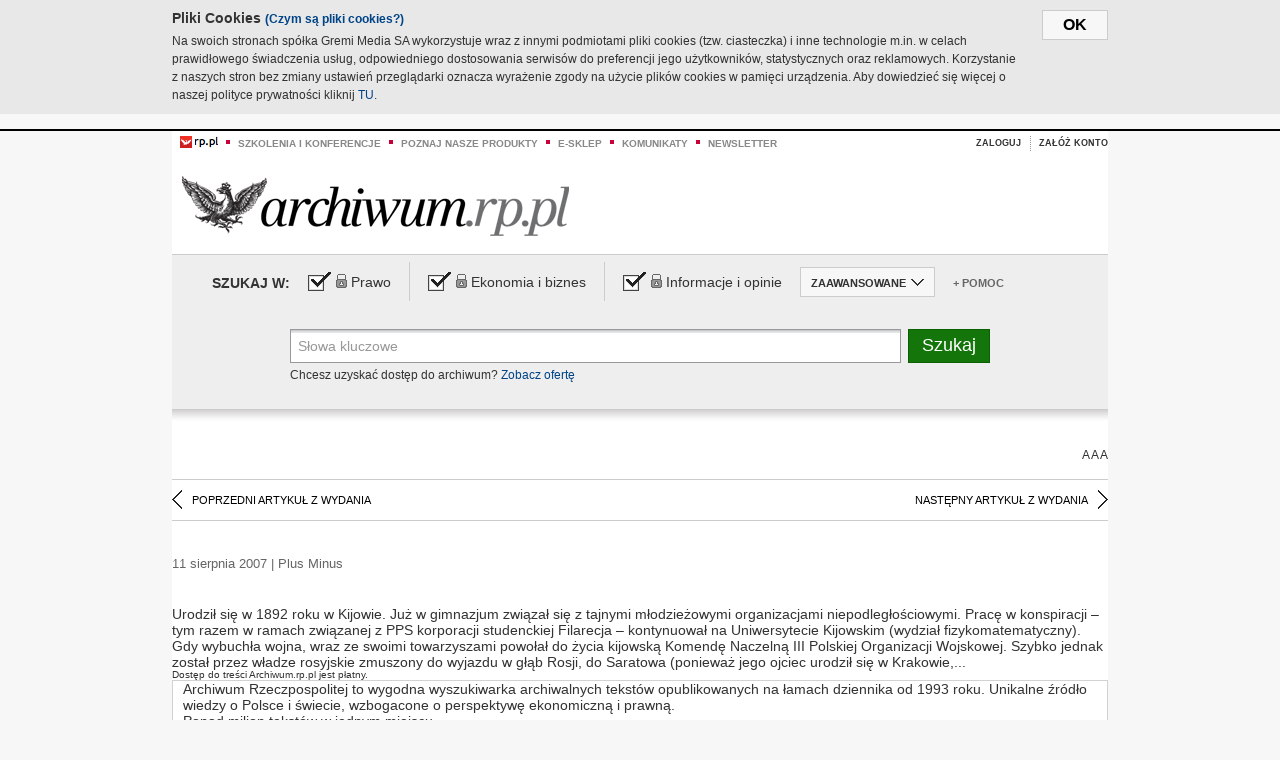

--- FILE ---
content_type: text/html;charset=UTF-8
request_url: https://archiwum.rp.pl/artykul/699960-.html
body_size: 24838
content:







	
		






<!DOCTYPE HTML PUBLIC "-//W3C//DTD HTML 4.01//EN" "http://www.w3.org/TR/html4/strict.dtd">
<html xmlns:og="https://opengraphprotocol.org/schema/" xmlns:fb="https://www.facebook.com/2008/fbml">
    <head>
    

    
     

    

    <link rel="apple-touch-icon" sizes="57x57" href="../img/favicons/apple-icon-57x57.png">
    <link rel="apple-touch-icon" sizes="60x60" href="../img/favicons/apple-icon-60x60.png">
    <link rel="apple-touch-icon" sizes="72x72" href="../img/favicons/apple-icon-72x72.png">
    <link rel="apple-touch-icon" sizes="76x76" href="../img/favicons/apple-icon-76x76.png">
    <link rel="apple-touch-icon" sizes="114x114" href="../img/favicons/apple-icon-114x114.png">
    <link rel="apple-touch-icon" sizes="120x120" href="../img/favicons/apple-icon-120x120.png">
    <link rel="apple-touch-icon" sizes="144x144" href="../img/favicons/apple-icon-144x144.png">
    <link rel="apple-touch-icon" sizes="152x152" href="../img/favicons/apple-icon-152x152.png">
    <link rel="apple-touch-icon" sizes="180x180" href="../img/favicons/apple-icon-180x180.png">
    <link rel="icon" type="image/png" sizes="192x192"  href="../img/favicons/android-icon-192x192.png">
    <link rel="icon" type="image/png" sizes="32x32" href="../img/favicons/favicon-32x32.png">
    <link rel="icon" type="image/png" sizes="96x96" href="../img/favicons/favicon-96x96.png">
    <link rel="icon" type="image/png" sizes="16x16" href="../img/favicons/favicon-16x16.png">
    <link rel="manifest" href="../img/favicons/manifest.json">
    <meta name="msapplication-TileColor" content="#ffffff">
    <meta name="msapplication-TileImage" content="../img/favicons/ms-icon-144x144.png">
    <meta name="theme-color" content="#ffffff">


    
    


    <title>Archiwum Rzeczpospolitej</title>

    <meta name="description" content="" />
<meta name="robots" content="index, follow"/>

<meta name="copyright" content="Rp.pl">
<meta name="author" content="Rp.pl">

<meta http-equiv="Content-type" content="text/html; charset=UTF-8"/>
<meta http-equiv="Content-Language" content="pl"/>
<meta http-equiv="X-UA-Compatible" content="IE=Edge;chrome=1">


    
        
        <link rel="stylesheet" href="https://static.presspublica.pl/web/arch_rp/css/archiwum-pro.css" type="text/css" />
    
    


<link rel="stylesheet" href="https://static.presspublica.pl/web/arch_rp/css/archiwum-pro-common.css" type="text/css" />
<link rel="stylesheet" href="https://static.presspublica.pl/web/rp/css/ui-datepicker/jquery-ui-1.8.16.custom.css" type="text/css" />
<link rel="stylesheet" href="https://static.presspublica.pl/web/rp/css/rp_archiwum.css" type="text/css" />


<script type="text/javascript" src="https://static.presspublica.pl/web/arch_rp/js/oknobugs.js"></script>
<script type="text/javascript" src="https://static.presspublica.pl/web/arch_rp/js/keepLogged.js"></script>
<script type="text/javascript" src="https://static.presspublica.pl/web/arch_rp/js/calendarScripts.js"></script>
<script type="text/javascript" src="https://static.presspublica.pl/web/arch_rp/js/ajax.js" ></script>
<script type="text/javascript" src="https://static.presspublica.pl/web/arch_rp/js/ajax-dynamic-content.js"></script>
<script type="text/javascript" src="https://static.presspublica.pl/web/arch_rp/js/ajax-tooltip.js"></script>
<script type="text/javascript" src="/js/prototype.js"></script>
<script type="text/javascript" src="https://static.presspublica.pl/web/arch_rp/js/scriptaculous.js"></script>
<script type="text/javascript" src="https://static.presspublica.pl/web/arch_rp/js/commonScripts.js"></script>

<script type="text/javascript" src="https://code.jquery.com/jquery-1.6.4.min.js"></script>
<script type="text/javascript">
    $.noConflict();
</script>
<script type="text/javascript" src="https://static.presspublica.pl/web/arch_rp/js/jq_cover.js"></script>
<script type="text/javascript" src="https://static.presspublica.pl/web/arch_rp/js/commonArchiveRP.js"></script>
<script type="text/javascript">
    function ajax_init() {
        new Ajax.Updater('exampleV', '/AjaxKalendarzyk', {method:'post', asynchronous:false});
        jQuery('li.selectMonth .customArrow').text(jQuery('#calendarMonthSelect option:selected').text());
        jQuery('li.selectYear .customArrow').text(jQuery('#calendarYearSelect').val());
    }
    function ajax_change(data) {
        if(jQuery('#calendarDateSelected').val() != undefined) {
            var dateSelected = jQuery('#calendarDateSelected').val();
        } else {
            var dateSelected = data;
        }
        new Ajax.Updater('exampleV', '/AjaxKalendarzyk?data='+data+'&dataSelected='+dateSelected, {method:'post', asynchronous:false});
        jQuery('li.selectMonth .customArrow').text(jQuery('#calendarMonthSelect option:selected').text());
        jQuery('li.selectYear .customArrow').text(jQuery('#calendarYearSelect').val());
    }
</script>

<script type="text/javascript" src="https://static.presspublica.pl/web/rp/js/rp_commons.js"></script>
<script type="text/javascript" src="https://static.presspublica.pl/web/arch_rp/js/swfobject_modified.js"></script>
<script type="text/javascript" src="https://static.presspublica.pl/web/rp/js/jquery-ui-1.8.16.cal-auto.min.js"></script>


<script async src='https://cdn.onthe.io/io.js/5AgKXeyzk517'></script>

<!-- Google Tag Manager -->
<script>(function(w,d,s,l,i){w[l]=w[l]||[];w[l].push({'gtm.start':
new Date().getTime(),event:'gtm.js'});var f=d.getElementsByTagName(s)[0],
j=d.createElement(s),dl=l!='dataLayer'?'&l='+l:'';j.async=true;j.src=
'https://www.googletagmanager.com/gtm.js?id='+i+dl;f.parentNode.insertBefore(j,f);
})(window,document,'script','dataLayer','GTM-T7RX9324');</script>
<!-- End Google Tag Manager -->
	
<script async src="https://cdn.onthe.io/io.js/vGctnW9AjIV0"></script>
<script>
window._io_config = window._io_config || {};
window._io_config["0.2.0"] = window._io_config["0.2.0"] || [];
window._io_config["0.2.0"].push({
page_url: "https://archiwum.rp.pl/artykul/699960.html",
page_url_canonical: "https://archiwum.rp.pl/artykul/699960.html",
page_title: "Archiwum Rzeczpospolitej",
page_type: "article",
page_language: "en",
article_authors: [],
article_categories: [],
article_type: "longread",
article_word_count: "",
article_publication_date: "Fri, 09 Feb 2018 12:39:12 GMT" 
});
</script>


</head>

<body itemscope itemtype="http://schema.org/Article">

    <!-- Google Tag Manager (noscript) -->
    <noscript><iframe src="https://www.googletagmanager.com/ns.html?id=GTM-T7RX9324"
    height="0" width="0" style="display:none;visibility:hidden"></iframe></noscript>
    <!-- End Google Tag Manager (noscript) -->

    <div id="cookie-gm-new" style="display: none;">
        <div id="cookie-gm-new-inner">
            <button id="cookie-gm-new-button">ok</button>
            <div id="cookie-gm-new-text-container">
                <h4 id="cookie-gm-new-text-header">Pliki Cookies <span><a href="https://gremimedia.pl/cookies.html">(Czym są pliki cookies?)</a></span></h4>
                Na swoich stronach spółka Gremi Media SA wykorzystuje wraz z innymi podmiotami pliki cookies (tzw. ciasteczka) i inne technologie m.in. w celach prawidłowego świadczenia usług, odpowiedniego dostosowania serwisów do preferencji jego użytkowników, statystycznych oraz reklamowych. Korzystanie z naszych stron bez zmiany ustawień przeglądarki oznacza wyrażenie zgody na użycie plików cookies w pamięci urządzenia. Aby dowiedzieć się więcej o naszej polityce prywatności kliknij <a href="https://gremimedia.pl/cookies.html">TU</a>.
            </div>
        </div>
    </div>

<a name="pageTop"></a>
<div id="mainColumn">

    <div id="topLinksBox">
        <div class="topLinkSep noSportV"></div>
        <div class="topLinkDiv noSportV"><a href="https://www.rp.pl/" title="rp.pl"><img src="https://static.presspublica.pl/web/rp/img/layout/logo_rp_small.png" alt="rp.pl" /></a></div>
        <div class="topLinkSep"></div>
        <div class="topLinkDiv"><img src="https://static.presspublica.pl/web/rp/img/layout/list_bullet_red.png" alt="*" /></div>
        <div class="topLinkSep"></div>
        <div class="topLinkElement">
            <a href="http://konferencje.rp.pl" title="Szkolenia i konferencje">Szkolenia i konferencje</a>
        </div>
        <div class="topLinkSep"></div>
        <div class="topLinkDiv"><img src="https://static.presspublica.pl/web/rp/img/layout/list_bullet_red.png" alt="*" /></div>
        <div class="topLinkSep"></div>
        <div class="topLinkElement">
            <a href="https://czytaj.rp.pl/" title="Poznaj nasze produkty">Poznaj nasze produkty</a>
        </div>
        <div class="topLinkSep"></div>
        <div class="topLinkDiv"><img src="https://static.presspublica.pl/web/rp/img/layout/list_bullet_red.png" alt="*" /></div>
        <div class="topLinkSep"></div>
        <div class="topLinkElement">
            <a href="https://www.sklep.rp.pl/" title="e-sklep">e-sklep</a>
        </div>
        <div class="topLinkSep"></div>
        <div class="topLinkDiv"><img src="https://static.presspublica.pl/web/rp/img/layout/list_bullet_red.png" alt="*" /></div>
        <div class="topLinkSep"></div>
        <div class="topLinkElement">
            <a href="http://komunikaty.rp.pl/" title="Komunikaty">Komunikaty</a>
        </div>
        <div class="topLinkSep"></div>
        <div class="topLinkDiv"><img src="https://static.presspublica.pl/web/rp/img/layout/list_bullet_red.png" alt="*" /></div>
        <div class="topLinkSep"></div>
        <div class="topLinkElement">
            <a href="http://newsletter.rp.pl/" title="Newsletter">Newsletter</a>
        </div>
        <div id="loginSearchBox">

            <!-- LOGIN : START -->

            
                
                
                    <div id="loginBox">

                        <div id="loginBtn" class="loginBoxBtns">
                            <a id="loginBtnLink" class="loginBtnLink" href="/login/archiwum" title="Zaloguj">Zaloguj</a>
                        </div>

                        <span class="delimeter">&nbsp;</span>

                        <div id="registerBtn" class="loginBoxBtns">
                            <a id="registerBtnLink" href="https://profil.presspublica.pl/registration?callback_url=https%3A%2F%2Farchiwum.rp.pl%2F" title="Załóż konto">Załóż konto</a>
                        </div>

                
            

            <div class="clr"></div>
        </div> 
        <!-- LOGIN : KONIEC -->

        <div class="clr"></div>
    </div> <!-- id="loginSearchBox" -->
    <!-- LOGIN/SEARCH : KONIEC -->

    <div class="clr"></div>
    <div class="clr"></div>
</div> 

<div id="headerBox">
    <div id="headerBoxp">

        <div id="logoBox">
            <div id="logo">
                <a title="Rzeczpospolita - Archiwum" href="https://archiwum.rp.pl/">
                    <img alt="Rzeczpospolita - Archiwum" src="https://static.presspublica.pl/web/rp/img/layout/logos/logo_archiwum.png"/>
                </a>					
            </div>

        </div> <!-- id="logoBox" -->

        <div class="clr"></div>

    </div>
</div> <!-- id="headerBox" -->

<!-- COOKIES BANNER : START -->
<div id="gm-cookies">
    <div class="cookies-title">
        <span>Pliki cookies</span>
        <a href="https://gremimedia.pl/cookies.html">Czym są pliki cookies <img src="https://static.presspublica.pl/web/rp/img/cookies/Qmark.png" alt="[?]" /></a>
    </div>

    <p>Używamy plików cookies, by ułatwić korzystanie z naszych serwisów.<br />
        Jeśli nie chcesz, by pliki cookies były zapisywane na Twoim dysku
        zmień ustawienia swojej przeglądarki. </p> 

    <button class="gm-cookies-continue-button" type="button">OK</button>
</div>
<!-- COOKIES BANNER 750x100 : KONIEC -->


		






<div id="contentBox">

	



<script type="text/javascript">
function checkQueryString(){
	jQuery('input[name="pageNum"]').val('1');
	if(jQuery("#searchInputArch").val() == 'Słowa kluczowe') {
		jQuery("#searchInputArch").val('')
	}
} 

jQuery(document).ready(function(){
	if(jQuery("#dateFrom").val() == "") {jQuery("#dateFrom").val('DD-MM-RRRR');}
	if(jQuery("#dateTo").val() == "") {jQuery("#dateTo").val('DD-MM-RRRR');}

	jQuery(".advTab").click(function(){
		if (jQuery(this).hasClass('closeTab')) {
			jQuery('#advancedSearchOptions').slideDown("fast");
			jQuery(this).removeClass('closeTab').addClass('openTab');
			
		} else if (jQuery(this).hasClass('openTab')) {
		
			jQuery('#advancedSearchOptions').slideUp("fast");
			jQuery(this).removeClass('openTab').addClass('closeTab');
		}
	});
	
	jQuery("#searchInputArch").focus(function(){
		if(jQuery(this).hasClass('default')) {
			jQuery(this).val('').removeClass('default'); 
		}
	}).blur(function(){
		if(jQuery(this).val() == '') {
			jQuery(this).val('Słowa kluczowe').addClass('default'); 
		}
	});

	jQuery('input[name="date"]').change(function(){
		if(jQuery('input[name="date"]:checked').val() != 'dates') {
			jQuery("#dateFrom").val('DD-MM-RRRR').addClass('datepickerDefault');
			jQuery("#dateTo").val('DD-MM-RRRR').addClass('datepickerDefault');
		}
	});
	
	
	jQuery("#searchInputArch").autocomplete({
		source: function(request, response){
			jQuery.ajax({
				url: "/json",
				dataType: "json",
				type: "POST",
				cache: false,
				data: {
					action: 'autocomplete',
					query: request.term
				},
				success: function(data){
					for(var j = data.result.length; j > 1; j--) {
						for (var i = 1; i < j; i++) {
						if (data.result[i-1].count.content < data.result[i].count.content) {
								var elm = data.result[i-1];
								data.result[i-1] = data.result[i];
								data.result[i] = elm;
							}
						}
					}
					response(jQuery.map(data.result, function(item){
						return {
							label: item.name.content,
							value: item.count.content,
						}
					}));
				}
			});
		},
		focus: function( event, ui ) {
			jQuery("#searchInputArch").val( ui.item.label );
			return false;
		},
		minLength: 2,
		select: function(event, ui){
			jQuery("#searchInputArch").val( ui.item.label );
			return false;
		}
	}).data( "autocomplete" )._renderItem = function( ul, item ) {
		return jQuery( "<li></li>" )
			.data( "item.autocomplete", item )
			.append( "<a>" + item.label + '<span class="searchQueryVal">wyników:' + item.value + "</span></a>" )
			.appendTo( ul );
	};

	jQuery('.ui-autocomplete').removeClass('ui-corner-all');



	//monthNamesShort: ['Sty', 'Lut', 'Mar', 'Kwi', 'Maj', 'Cze', 'Lip', 'Sie', 'Wrz', 'Paź', 'Lis', 'Gru'],
	
	jQuery.datepicker.regional['pl'] = {
		monthNames: ['Styczeń', 'Luty', 'Marzec', 'Kwiecień', 'Maj', 'Czerwiec', 'Lipiec', 'Sierpień', 'Wrzesień', 'Październik', 'Listopad', 'Grudzień'],
		monthNamesShort: ['Styczeń', 'Luty', 'Marzec', 'Kwiecień', 'Maj', 'Czerwiec', 'Lipiec', 'Sierpień', 'Wrzesień', 'Październik', 'Listopad', 'Grudzień'],
		dayNames: ['Niedziela', 'Poniedziałek', 'Wtorek', 'Środa', 'Czwartek', 'Piątek', 'Sobota'],
		dayNamesShort: ['Nie', 'Pn', 'Wt', 'Śr', 'Czw', 'Pt', 'So'],
		dayNamesMin: ['Nd', 'Pn', 'Wt', 'Śr', 'Cz', 'Pt', 'So'],
		dateFormat: 'dd-mm-yy',
		firstDay: 1,
		renderer: jQuery.datepicker.defaultRenderer,
		prevText: '&#x3c;Poprzedni',
		prevStatus: 'Pokaż poprzedni miesiąc',
		prevJumpText: '&#x3c;&#x3c;',
		prevJumpStatus: '',
		nextText: 'Następny&#x3e;',
		nextStatus: 'Pokaż następny miesiąc',
		nextJumpText: '&#x3e;&#x3e;',
		nextJumpStatus: '',
		currentText: 'dzisiaj',
		currentStatus: 'Pokaż aktualny miesiąc',
		todayText: 'Dziś',
		todayStatus: 'Pokaż aktualny miesiąc',
		clearText: 'Wyczyść',
		clearStatus: 'Wyczyść obecną datę',
		closeText: 'zastosuj',
		closeStatus: 'Zamknij bez zapisywania',
		yearStatus: 'Pokaż inny rok',
		monthStatus: 'Pokaż inny miesiąc',
		weekText: 'Tydz',
		weekStatus: 'Tydzień roku',
		dayStatus: '\'Wybierz\' D, M d',
		defaultStatus: 'Wybierz datę',
		isRTL: false,
		minDate: new Date(1993, 1 - 1, 1),
		yearRange: '1993:+1'
	};

	jQuery.datepicker.setDefaults(jQuery.datepicker.regional['pl']);

	jQuery("#dateFrom").click(function(){
		jQuery("#date_Between").attr('checked','checked');
		if(jQuery(this).val() == "DD-MM-RRRR") {
		    jQuery(this).val('').removeClass('datepickerDefault');
		}
	}).datepicker({
		changeMonth: true,
		changeYear: true,
		onClose: function(){
			if(jQuery(this).val() == "") {
				jQuery(this).val('DD-MM-RRRR').addClass('datepickerDefault');
			} else {
				jQuery(this).removeClass('datepickerDefault');
			}
			jQuery(this).blur();
		}
	});

	jQuery("#dateTo").click(function(){
		jQuery("#date_Between").attr('checked','checked');
		if(jQuery(this).val() == "DD-MM-RRRR") {
		      jQuery(this).val('').removeClass('datepickerDefault'); 
		}
	}).datepicker({
		changeMonth: true,
		changeYear: true,
		onClose: function(){
			if(jQuery(this).val() == "") {
				jQuery(this).val('DD-MM-RRRR').addClass('datepickerDefault');
			} else {
				jQuery(this).removeClass('datepickerDefault');
			}
			jQuery(this).blur();
		}
	});

	jQuery('.ui-datepicker').removeClass('ui-corner-all');
});

</script>



<!-- 
test dostepu

			
				
					<span class="article-lock"></span>
				
				
				

-->
<div id="searchNav">
    <form name="searchForm" id="searchForm" class="searchForm" action="/" onsubmit="return checkQueryString();">
		<div id="categoryTreeInfo" style="visibility:hidden"></div>
		<div id="searchOptions" class="clearfix">
			<span id="searchOptionsTitle">Szukaj w:</span>

			<div class="searchOptionsElement firstElement">
				<div class="virtualCheckboxContainer">
					<div class="virtualCheckbox  virtualCheckboxActive"></div>
					<input type="hidden" value="1" class="archivesSectionId" name="archivesSectionId" id="archivesSectionIdPrawo">
				</div>
				<div class="searchOptionsTextContainer">
					
					<div class="lockImg">
						
							<img  src="https://static.presspublica.pl/web/arch_rp/img/layout/lock.png" alt="[x]" title="Dział płatny">
								
													
					</div>
					
					<div class="searchOptionText lockText">
						<span>Prawo</span>
					</div>
				</div>
			</div>

			<div class="searchOptionsElement">
				<div class="virtualCheckboxContainer">
					<div class="virtualCheckbox  virtualCheckboxActive"></div>
					<input type="hidden" value="2" class="archivesSectionId" name="archivesSectionId" id="archivesSectionIdEkoBiz">
				</div>
				<div class="searchOptionsTextContainer">
					
										<div class="lockImg">
						
							<img  src="https://static.presspublica.pl/web/arch_rp/img/layout/lock.png" alt="[x]" title="Dział płatny">
								
													
					</div>
                          
					<div class="searchOptionText lockText">
						<span>Ekonomia i biznes</span>
					</div>
				</div>
			</div>

			<div class="searchOptionsElement lastElement">
				<div class="virtualCheckboxContainer">
					<div class="virtualCheckbox  virtualCheckboxActive"></div>
					<input type="hidden" value="3" class="archivesSectionId" name="archivesSectionId" id="archivesSectionIdInfoOpinie">
				</div>
				<div class="searchOptionsTextContainer">
					
										<div class="lockImg">
						
							<img  src="https://static.presspublica.pl/web/arch_rp/img/layout/lock.png" alt="[x]" title="Dział płatny">
								
													
					</div>
                                       
					<div class="searchOptionText lockText">
						<span>Informacje i opinie</span>
					</div>
				</div>
			</div>

			<div class="searchOptionsElement advTab closeTab">
				<div class="searchOptionsTextContainer">
					<div class="searchOptionText lockText">
						<span>ZAAWANSOWANE</span>
					</div>
					<div class="icon"></div>
				</div>
			</div>

			<div class="searchOptionsElement lastElement">
				<div class="searchOptionsTextContainer">
					<div class="searchOptionText lockText">
						<a class="helpLink" href="/faq" target="_balnk">+ Pomoc</a>
					</div>
				</div>
			</div>
		</div>
   
		<div id="advancedSearchOptions">
			<div id="advancedSearchOptionsWhen">
				<div class="w120">
					<input type="radio" name="date" id="date_All" value="all" checked="checked">
					<label for="date_All"> Wszystkie</label>
				</div>
				<div class="w110">
					<input type="radio" name="date" id="date_Today" value="today" >
					<label for="date_Today"> Dzisiaj</label>
				</div>
				<div class="w150">
					<input type="radio" name="date" id="date_LastWeek" value="lastweek" >
					<label for="date_LastWeek"> Ostatni tydzień</label>
				</div>
				<div class="w140">
					<input type="radio" name="date" id="date_LastMonth" value="lastmonth" >
					<label for="date_LastMonth"> Ostatni miesiąc</label>
				</div>
				<div class="dateInputLabel">
					<input type="radio" name="date" id="date_Between" value="dates" >
					<label for="date_Between"> Między</label>
				</div>
				<div class="dateInputLeft">
					<input name="dateFrom" id="dateFrom" autocomplete="off" class="datepicker  datepickerDefault" value='' maxlength="10">
				</div>
				<div class="dateInputSeparator">&ndash;</div>
				<div class="dateInputRight">
					<input name="dateTo" id="dateTo"  autocomplete="off" class="datepicker  datepickerDefault" value='' maxlength="10">
				</div>
			</div>

			<div id="advancedSearchOptionsWhere">
				<div class="w120">
					<input type="radio" name="scope" id="place_Everywhere" value="0" checked="checked">
					<label for="place_Everywhere"> Wszędzie</label>
				</div>
				<div class="w110">
					<input type="radio" name="scope" id="place_InTitles" value="2" >
					<label for="place_InTitles"> Tytuł</label>
				</div>
				<div class="w150">
					<input type="radio" name="scope" id="place_InAuthors" value="4" >
					<label for="place_InAuthors"> Autor</label>
				</div>
			</div>
		</div>

		<div id="searchBox">
			<div class="floatLBox shadowBox1">
				<input type="text" class="default" name="query" id="searchInputArch"  value="Słowa kluczowe" />
			</div>
			<div class="floatRBox shadowBox3">
				<input type="submit" class="submitBtn" name="searchBtn" id="searchBtn" value="Szukaj">
			</div>

			<div id="searchHelp">

				<div class="lockText" id="searchHelpText">
					
<span> Chcesz uzyskać dostęp do archiwum? <a target="_blank" href="https://czytaj.rp.pl/rp/e-prenumerata/autoodnawialna/plus?utm_source=archiwum_rp&utm_medium=zobacz_oferte">Zobacz ofertę</a></span>

				</div>
			</div>
		</div>
   	
		<div id="searchResultsSortOptions">
			<input type="hidden" name="sortBy" value='date' />
			<input type="hidden" name="sortOrder" value='0' />
			<input type="hidden" name="limit" value='25' />
			<input type="hidden" name="pageNum" value='1' />
		</div>
    </form>
</div>

	<div class="shadow-bottom"></div>


	<div id="col1">

		
			
		





	<script type="text/javascript">
		function getSendArticleForm(article){
			jQuery.ajax({
				type: "GET",
				url: "/WyslijMail.html?newsItemId="+article,
				cache: false,
				dataType: "html",
				success: function(data){
					jQuery('#layerContener').html(data);
					jQuery('#layerMask, #layerContener').show();
				},
				error: function(){
					jQuery('#ajaxLoader').fadeOut('midium');
				}
			});
			return false;
		}
	</script>



	<div id="articleTopBar">
		

		<div class="textSizeBox">
			<ul class="articleTextSizeNew">
				<li><a href="javascript:void(0)"><span class="normalText">A</span></a></li>
				<li><a href="javascript:void(0)"><span class="bigText">A</span></a></li>
				<li><a href="javascript:void(0)"><span class="bigerText">A</span></a></li>
			</ul>
		</div>

		
	</div>


<div class="pageArticleScroll">
	
		
			<a class="pageArticleScrollLeft" href="/artykul/700088-.html">
			
				<span class="icon"></span><span class="text">POPRZEDNI ARTYKUŁ Z WYDANIA</span>
			</a>
		
		
	

	
		
			<a class="pageArticleScrollRight" href="/artykul/699958-.html">
			
				<span class="text">NASTĘPNY ARTYKUŁ Z WYDANIA</span><span class="icon"></span>
			</a>
		
		
	
</div>

		
		
		
		

		
			
			
				
			
		

		

		

		
		
		

		
			
			
			
			
			
			
			
			
			
			
			
			
			
		

		



		<!-- START KALENDARIUM, GŁÓWNY TEKST -->
		<div id="story" class="componentBox">

			<h1 class="articleTitle"></h1>

			<div class="artDetails">11 sierpnia 2007 | Plus Minus</div>


			<div class="storyContent">
				
				<p class="lead" itemprop="description"></p>
				
					
						<p>Urodził się w 1892 roku w Kijowie. Już w gimnazjum związał się z tajnymi młodzieżowymi organizacjami niepodległościowymi. Pracę w konspiracji – tym razem w ramach związanej z PPS korporacji studenckiej Filarecja – kontynuował na Uniwersytecie Kijowskim (wydział fizykomatematyczny). Gdy wybuchła wojna, wraz ze swoimi towarzyszami powołał do życia kijowską Komendę Naczelną III Polskiej Organizacji Wojskowej. Szybko jednak został przez władze rosyjskie zmuszony do wyjazdu w głąb Rosji, do Saratowa (ponieważ jego ojciec urodził się w Krakowie,...</p><p/>
					
					
				
				

				
			</div>
			<div class="clr"></div>

				

					
					
					

					
						
						
						
							
							
						
					

					<div class="lockedArticleContainer  lockedArticleUserNotLoggedIn">

						

					<div class="lockedArticleBox">

							<div class="lockedArticleBoxTitle">
								<div class="lockedArticleBoxTitleLogo">
								</div>
								<div class="lockedArticleBoxTitleText">
									Dostęp do treści Archiwum.rp.pl jest płatny.
								</div>
							</div>

							<div class="lockedArticleBoxBody clearfix" style="display: block">


                                <div class="lockedArticleBox2" style="min-height: 180px;width:100%">
                               		<p>Archiwum Rzeczpospolitej to wygodna wyszukiwarka archiwalnych tekstów opublikowanych na łamach dziennika od 1993 roku. Unikalne źródło wiedzy o Polsce i świecie, wzbogacone o perspektywę ekonomiczną i prawną.</p>
									<p>Ponad milion tekstów w jednym miejscu.</p>
                                    <p>Zamów dostęp do pełnego Archiwum "Rzeczpospolitej"</p>
                                    <a href="https://czytaj.rp.pl/produkt/archiwum" class="greenButton">Zamów<br/>Unikalna oferta</a>
                                </div>

							</div>


							<div class="lockedArticleBoxBottomLinks">
              					
								
									<div class="lockedArticleBoxBottomLink">
										<a href="https://archiwum.rp.pl/login/archiwum"><span>Masz już wykupiony dostęp?</span> Zaloguj się</a>
									</div>
                				
								
							</div>

							<div class="clr"></div>

						</div>
					</div> 
			
		</div> 

		
		






<div class="pageArticleScroll">
	
		
			<a class="pageArticleScrollLeft" href="/artykul/700088-.html">
			
				<span class="icon"></span><span class="text">POPRZEDNI ARTYKUŁ Z WYDANIA</span>
			</a>
		
		
	

	
		
			<a class="pageArticleScrollRight" href="/artykul/699958-.html">
			
				<span class="text">NASTĘPNY ARTYKUŁ Z WYDANIA</span><span class="icon"></span>
			</a>
		
		
	
</div>

	</div> 

	<div id="col2">
		




<!-- START KALENDARIUM, OKLADKA -->

	

	<div class="okladka_Box componentBox">
		<div id="issueBox">
			
				
				
					<img id="noCover"
						src="https://static.presspublica.pl/web/arch_rp/img/layout/noCover.png"
						alt="Brak okładki" />
				
			
			<p id="issueNumber">
				<span class="label">Wydanie: </span> 4283
			</p>
		</div>

		
	</div>


<!-- KONIEC KALENDARIUM, OKLADKA -->



<!-- START KALENDARIUM, MINI KALENDARZ -->
<div class="miniCalendar_Box componentBox">
	








<div id="exampleV">
</div>

<script type="text/javascript">
	function changeMonth(month){
		jQuery('li.selectMonth .customArrow').text(jQuery('#calendarMonthSelect option:selected').text());
		var day = '01';
		var calendarYear = jQuery('#calendarYearSelect').val();
		var calendarDate = calendarYear+"/"+month+"/"+day;
		ajax_change(calendarDate);
	}
	function changeYear(year){
		jQuery('li.selectYear .customArrow').text(jQuery('#calendarYearSelect').val());
		var day = '01';
		var calendarMonth = jQuery('#calendarMonthSelect').val();
		var calendarDate = year+"/"+calendarMonth+"/"+day;
		ajax_change(calendarDate);
	}
</script>



	<script type="text/javascript">
		ajax_change(20070811);
	</script>





		
</div>


	<div id="pageListSidebar">
		<div id="pageListHeader">Spis treści</div>

		

		

			
				
				
					<div
						class="pages pageClose">
				
			
			<h2 class="pageTitleSidebar">Ekonomia i rynek<a
					name="Ekonomia i rynek"></a><span
					class="icon"></span>
			</h2>

			<div class="articles">
				

				
					
					
					

					
					

					<div class="article">
						<a href="/artykul/700025-Cala-wies-bedzie-sadzic-las.html"
							title="Cała wieś będzie sadzić las">Cała wieś będzie sadzić las</a>
					</div>
				
					
					
					

					
					

					<div class="article">
						<a href="/artykul/700033-Coraz-chetniej-wykupujemy-wycieczki-w-sieci.html"
							title="Coraz chętniej wykupujemy wycieczki w sieci">Coraz chętniej wykupujemy wycieczki w sieci</a>
					</div>
				
					
					
					

					
					

					<div class="article">
						<a href="/artykul/700092-Czarny-piatek-na-gieldach.html"
							title="Czarny piątek na giełdach">Czarny piątek na giełdach</a>
					</div>
				
					
					
					

					
					

					<div class="article">
						<a href="/artykul/700108-Czy-trzecia-prezydencja-Portugalii-tez-bedzie-udana.html"
							title="Czy trzecia prezydencja Portugalii też będzie udana?">Czy trzecia prezydencja Portugalii też będzie udana?</a>
					</div>
				
					
					
					

					
					

					<div class="article">
						<a href="/artykul/699963-Dobry-zarobek-na-telewizji.html"
							title="Dobry zarobek na telewizji">Dobry zarobek na telewizji</a>
					</div>
				
					
					
					

					
					

					<div class="article">
						<a href="/artykul/700075-Eurozet-przejal-AdPoint.html"
							title="Eurozet przejął Ad.Point">Eurozet przejął Ad.Point</a>
					</div>
				
					
					
					

					
					

					<div class="article">
						<a href="/artykul/699995-Gorsze-oceny-w-lipcu.html"
							title="Gorsze oceny w lipcu">Gorsze oceny w lipcu</a>
					</div>
				
					
					
					

					
					

					<div class="article">
						<a href="/artykul/700048-Ile-samorzady-placa-za-przewozy-regionalne.html"
							title="Ile samorządy płacą za przewozy regionalne">Ile samorządy płacą za przewozy regionalne</a>
					</div>
				
					
					
					

					
					

					<div class="article">
						<a href="/artykul/700036-Indeksy-na-rowni-pochylejzrodlo:-Notoria.html"
							title="Indeksy na równi pochyłejźródło: Notoria">Indeksy na równi pochyłejźródło: Notoria</a>
					</div>
				
					
					
					

					
					

					<div class="article">
						<a href="/artykul/700116-Inwestorzy-dzialaja-po-omacku.html"
							title="Inwestorzy działają po omacku">Inwestorzy działają po omacku</a>
					</div>
				
					
					
					

					
					

					<div class="article">
						<a href="/artykul/699969-Jak-oszczedzac-w-czasie-kryzysu.html"
							title="Jak oszczędzać w czasie kryzysu">Jak oszczędzać w czasie kryzysu</a>
					</div>
				
					
					
					

					
					

					<div class="article">
						<a href="/artykul/700067-Mazowsze-chce-miec-kolej.html"
							title="Mazowsze chce mieć kolej">Mazowsze chce mieć kolej</a>
					</div>
				
					
					
					

					
					

					<div class="article">
						<a href="/artykul/700006-Polski-eksport-jablek-i-sokow-rosl.html"
							title="Polski eksport jabłek i soków rósł">Polski eksport jabłek i soków rósł</a>
					</div>
				
					
					
					

					
					

					<div class="article">
						<a href="/artykul/700035-Prawie-pol-Sejmu-dla-Platformy.html"
							title="Prawie pół Sejmu dla Platformy">Prawie pół Sejmu dla Platformy</a>
					</div>
				
					
					
					

					
					

					<div class="article">
						<a href="/artykul/700030-Produkcja-spadnie-bo-owocow-malo.html"
							title="Produkcja spadnie, bo owoców mało">Produkcja spadnie, bo owoców mało</a>
					</div>
				
					
					
					

					
					

					<div class="article">
						<a href="/artykul/699999-Prosper-liczy-na-przejecie-Aptekarza.html"
							title="Prosper liczy na przejęcie Aptekarza">Prosper liczy na przejęcie Aptekarza</a>
					</div>
				
					
					
					

					
					

					<div class="article">
						<a href="/artykul/699983-Przybywa-lasow.html"
							title="Przybywa lasów">Przybywa lasów</a>
					</div>
				
					
					
					

					
					

					<div class="article">
						<a href="/artykul/700049-Przybywa-salonow-obuwniczych-Boti-i-CCC.html"
							title="Przybywa salonów obuwniczych Boti i CCC">Przybywa salonów obuwniczych Boti i CCC</a>
					</div>
				
					
					
					

					
					

					<div class="article">
						<a href="/artykul/700047-Przychody-rosna-wolniej.html"
							title="Przychody rosną wolniej">Przychody rosną wolniej</a>
					</div>
				
					
					
					

					
					

					<div class="article">
						<a href="/artykul/700080-Skad-poplynie-sok-jablkowy.html"
							title="Skąd popłynie sok jabłkowy">Skąd popłynie sok jabłkowy</a>
					</div>
				
					
					
					

					
					

					<div class="article">
						<a href="/artykul/700042-Spowolnienia-nie-widac.html"
							title="Spowolnienia nie widać">Spowolnienia nie widać</a>
					</div>
				
					
					
					

					
					

					<div class="article">
						<a href="/artykul/700014-Szybka-sciezka-do-mistrzostw-Europy.html"
							title="Szybką ścieżką do mistrzostw Europy">Szybką ścieżką do mistrzostw Europy</a>
					</div>
				
					
					
					

					
					

					<div class="article">
						<a href="/artykul/700046-Tani-start-z-wielka-przyszloscia.html"
							title="Tani start z wielką przyszłością">Tani start z wielką przyszłością</a>
					</div>
				
					
					
					

					
					

					<div class="article">
						<a href="/artykul/699980-Wielka-wyprzedaz.html"
							title="Wielka wyprzedaż">Wielka wyprzedaż</a>
					</div>
				
					
					
					

					
					

					<div class="article">
						<a href="/artykul/700113-Wiecej-informacji-z-e-biur-podrozy.html"
							title="Więcej informacji z e-biur podróży">Więcej informacji z e-biur podróży</a>
					</div>
				
					
					
					

					
					

					<div class="article">
						<a href="/artykul/700093-Wyniki-finansowe-Polfy-Kutno.html"
							title="Wyniki finansowe Polfy Kutno">Wyniki finansowe Polfy Kutno</a>
					</div>
				
					
					
					

					
					

					<div class="article">
						<a href="/artykul/699970-Wyniki-finansowe-firm-leasingowych.html"
							title="Wyniki finansowe firm leasingowych">Wyniki finansowe firm leasingowych</a>
					</div>
				
					
					
					

					
					

					<div class="article">
						<a href="/artykul/700031-Wyniki-grupy-TVN-i-ATM-Grupyspolki-w-mln-zl.html"
							title="Wyniki grupy TVN i ATM Grupyspółki, w mln zł">Wyniki grupy TVN i ATM Grupyspółki, w mln zł</a>
					</div>
				
					
					
					

					
					

					<div class="article">
						<a href="/artykul/700073-Za-99-euro-z-Londynu-do-Kuala-Lumpur.html"
							title="Za 99 euro z Londynu do Kuala Lumpur">Za 99 euro z Londynu do Kuala Lumpur</a>
					</div>
				
					
					
					

					
					

					<div class="article">
						<a href="/artykul/700008-.html"
							title=""></a>
					</div>
				
					
					
					

					
					

					<div class="article">
						<a href="/artykul/700041-.html"
							title=""></a>
					</div>
				
					
					
					

					
					

					<div class="article">
						<a href="/artykul/700114-.html"
							title=""></a>
					</div>
				
					
					
					

					
					

					<div class="article">
						<a href="/artykul/700070-.html"
							title=""></a>
					</div>
				
					
					
					

					
					

					<div class="article">
						<a href="/artykul/700054-.html"
							title=""></a>
					</div>
				
					
					
					

					
					

					<div class="article">
						<a href="/artykul/699990-.html"
							title=""></a>
					</div>
				
					
					
					

					
					

					<div class="article">
						<a href="/artykul/699961-.html"
							title=""></a>
					</div>
				
					
					
					

					
					

					<div class="article">
						<a href="/artykul/700068-.html"
							title=""></a>
					</div>
				
					
					
					

					
						
					
					

					<div class="article lastArticle">
						<a href="/artykul/700109-.html"
							title=""></a>
					</div>
				
			</div>
	</div>
	

			
				
					<div class="pages pageOpen activeSection">
				
				
			
			<h2 class="pageTitleSidebar">Plus Minus<a
					name="Plus Minus"></a><span
					class="icon"></span>
			</h2>

			<div class="articles">
				

				
					
					
					

					
					

					<div class="article">
						<a href="/artykul/700103-Dobro-wymaga-ochrony.html"
							title="Dobro wymaga ochrony">Dobro wymaga ochrony</a>
					</div>
				
					
					
					

					
					

					<div class="article">
						<a href="/artykul/700020-Jezeli-nie-w-Polsce-to-nigdzie.html"
							title="Jeżeli nie w Polsce, to nigdzie">Jeżeli nie w Polsce, to nigdzie</a>
					</div>
				
					
					
					

					
					

					<div class="article">
						<a href="/artykul/700001-Skretynienie.html"
							title="Skretynienie">Skretynienie</a>
					</div>
				
					
					
					

					
					

					<div class="article">
						<a href="/artykul/700084-Sukces-–-byle-nie-w-Polsce.html"
							title="Sukces – byle nie w Polsce">Sukces – byle nie w Polsce</a>
					</div>
				
					
					
					

					
					

					<div class="article">
						<a href="/artykul/700106-Trzecie-narodziny-Lodzi.html"
							title="Trzecie narodziny Łodzi">Trzecie narodziny Łodzi</a>
					</div>
				
					
					
					

					
					

					<div class="article">
						<a href="/artykul/700015-.html"
							title=""></a>
					</div>
				
					
					
					

					
					

					<div class="article">
						<a href="/artykul/700072-.html"
							title=""></a>
					</div>
				
					
					
					

					
					

					<div class="article">
						<a href="/artykul/699982-.html"
							title=""></a>
					</div>
				
					
					
					

					
					

					<div class="article">
						<a href="/artykul/699968-.html"
							title=""></a>
					</div>
				
					
					
					

					
					

					<div class="article">
						<a href="/artykul/700088-.html"
							title=""></a>
					</div>
				
					
					
					

					
					
						
						
						
					

					<div class="article thisArticle">
						<a href="/artykul/699960-.html"
							title=""></a>
					</div>
				
					
					
					

					
					

					<div class="article">
						<a href="/artykul/699958-.html"
							title=""></a>
					</div>
				
					
					
					

					
						
					
					

					<div class="article lastArticle">
						<a href="/artykul/699972-.html"
							title=""></a>
					</div>
				
			</div>
	</div>
	

			
				
				
					<div
						class="pages pageClose">
				
			
			<h2 class="pageTitleSidebar">Kultura<a
					name="Kultura"></a><span
					class="icon"></span>
			</h2>

			<div class="articles">
				

				
					
					
					

					
					

					<div class="article">
						<a href="/artykul/700000-Egzotyka-z-polskiej-grzadki.html"
							title="Egzotyka z polskiej grządki">Egzotyka z polskiej grządki</a>
					</div>
				
					
					
					

					
					

					<div class="article">
						<a href="/artykul/700091-Kasia-Adamik.html"
							title="Kasia Adamik">Kasia Adamik</a>
					</div>
				
					
					
					

					
					

					<div class="article">
						<a href="/artykul/699989-Numer-szesc-w-filmowej-rodzinie.html"
							title="Numer sześć w filmowej rodzinie">Numer sześć w filmowej rodzinie</a>
					</div>
				
					
					
					

					
					

					<div class="article">
						<a href="/artykul/700076-Stanislawski-podpatrywal-Japonczykow.html"
							title="Stanisławski podpatrywał Japończyków">Stanisławski podpatrywał Japończyków</a>
					</div>
				
					
					
					

					
					

					<div class="article">
						<a href="/artykul/700089-Stas-z-senna-matka.html"
							title="Staś z senną matką ">Staś z senną matką </a>
					</div>
				
					
					
					

					
					

					<div class="article">
						<a href="/artykul/700009-Szlakiem-swietych-i-rycerzy.html"
							title="Szlakiem świętych i rycerzy">Szlakiem świętych i rycerzy</a>
					</div>
				
					
					
					

					
					

					<div class="article">
						<a href="/artykul/700064-.html"
							title=""></a>
					</div>
				
					
					
					

					
						
					
					

					<div class="article lastArticle">
						<a href="/artykul/699959-.html"
							title=""></a>
					</div>
				
			</div>
	</div>
	

			
				
				
					<div
						class="pages pageClose">
				
			
			<h2 class="pageTitleSidebar">Nauka<a
					name="Nauka"></a><span
					class="icon"></span>
			</h2>

			<div class="articles">
				

				
					
					
					

					
					

					<div class="article">
						<a href="/artykul/700044-E-mail-stal-sie-narzedziem-oszustow.html"
							title="E-mail stał się narzędziem oszustów">E-mail stał się narzędziem oszustów</a>
					</div>
				
					
					
					

					
					

					<div class="article">
						<a href="/artykul/700097-Jak-sobie-radzic-z-niechciana-poczta.html"
							title="Jak sobie radzić z niechcianą pocztą">Jak sobie radzić z niechcianą pocztą</a>
					</div>
				
					
					
					

					
					

					<div class="article">
						<a href="/artykul/699973-Podolskalegenda.html"
							title="Podolskalegenda ">Podolskalegenda </a>
					</div>
				
					
					
					

					
					

					<div class="article">
						<a href="/artykul/700021-Spamerzy-wykorzystuja-zamieszanie-na-rynku-akcji.html"
							title="Spamerzy wykorzystują zamieszanie na rynku akcji">Spamerzy wykorzystują zamieszanie na rynku akcji</a>
					</div>
				
					
					
					

					
					

					<div class="article">
						<a href="/artykul/699966-Wahadlowiec-zostal-uszkodzony-podczas-startu.html"
							title="Wahadłowiec został uszkodzony podczas startu">Wahadłowiec został uszkodzony podczas startu</a>
					</div>
				
					
					
					

					
					

					<div class="article">
						<a href="/artykul/700028-.html"
							title=""></a>
					</div>
				
					
					
					

					
						
					
					

					<div class="article lastArticle">
						<a href="/artykul/700013-.html"
							title=""></a>
					</div>
				
			</div>
	</div>
	

			
				
				
					<div
						class="pages pageClose">
				
			
			<h2 class="pageTitleSidebar">Opinie<a
					name="Opinie"></a><span
					class="icon"></span>
			</h2>

			<div class="articles">
				

				
					
					
					

					
					

					<div class="article">
						<a href="/artykul/700104-Czerwona-kartka-za-wiare.html"
							title="Czerwona kartka za wiarę">Czerwona kartka za wiarę</a>
					</div>
				
					
					
					

					
					

					<div class="article">
						<a href="/artykul/699981-Kult-Diany-wiecznie-zywy.html"
							title="Kult Diany wiecznie żywy">Kult Diany wiecznie żywy</a>
					</div>
				
					
					
					

					
					

					<div class="article">
						<a href="/artykul/700101-Nie-chcemy-pamietaco-ryzyku.html"
							title="Nie chcemy pamiętaćo ryzyku">Nie chcemy pamiętaćo ryzyku</a>
					</div>
				
					
					
					

					
					

					<div class="article">
						<a href="/artykul/700016-Piotr-Gabryel.html"
							title="Piotr Gabryel">Piotr Gabryel</a>
					</div>
				
					
					
					

					
					

					<div class="article">
						<a href="/artykul/700102-Prawo-bez-skrajnosci.html"
							title="Prawo bez skrajności">Prawo bez skrajności</a>
					</div>
				
					
					
					

					
					

					<div class="article">
						<a href="/artykul/699953-Przepustka-do-salonu.html"
							title="Przepustka do salonu">Przepustka do salonu</a>
					</div>
				
					
					
					

					
					

					<div class="article">
						<a href="/artykul/700085-Scjentolodzy-przeciwko-Rosji.html"
							title="Scjentolodzy przeciwko Rosji">Scjentolodzy przeciwko Rosji</a>
					</div>
				
					
					
					

					
					

					<div class="article">
						<a href="/artykul/700043-Sad-nad-antykomunistycznymi-partyzantami.html"
							title="Sąd nad antykomunistycznymi partyzantami">Sąd nad antykomunistycznymi partyzantami</a>
					</div>
				
					
					
					

					
						
					
					

					<div class="article lastArticle">
						<a href="/artykul/700051-.html"
							title=""></a>
					</div>
				
			</div>
	</div>
	

			
				
				
					<div
						class="pages pageClose">
				
			
			<h2 class="pageTitleSidebar">Warszawa<a
					name="Warszawa"></a><span
					class="icon"></span>
			</h2>

			<div class="articles">
				

				
					
					
					

					
					

					<div class="article">
						<a href="/artykul/700037-Listy-ktore-pomagaja-wiezniom.html"
							title="Listy, które pomagają więźniom">Listy, które pomagają więźniom</a>
					</div>
				
					
					
					

					
					

					<div class="article">
						<a href="/artykul/699979-Motocyklista-zginal-w-plomieniach.html"
							title="Motocyklista zginął w płomieniach">Motocyklista zginął w płomieniach</a>
					</div>
				
					
					
					

					
					

					<div class="article">
						<a href="/artykul/700038-Praska-ulica-ktora-wychowuje.html"
							title="Praska ulica, która wychowuje">Praska ulica, która wychowuje</a>
					</div>
				
					
					
					

					
					

					<div class="article">
						<a href="/artykul/700100-Prezydent-na-celowniku.html"
							title="Prezydent na celowniku">Prezydent na celowniku</a>
					</div>
				
					
					
					

					
					

					<div class="article">
						<a href="/artykul/700063-Urzadzamiastprzychodni.html"
							title="Urządzamiastprzychodni">Urządzamiastprzychodni</a>
					</div>
				
					
					
					

					
					

					<div class="article">
						<a href="/artykul/700011-.html"
							title=""></a>
					</div>
				
					
					
					

					
					

					<div class="article">
						<a href="/artykul/700045-.html"
							title=""></a>
					</div>
				
					
					
					

					
						
					
					

					<div class="article lastArticle">
						<a href="/artykul/699957-.html"
							title=""></a>
					</div>
				
			</div>
	</div>
	

			
				
				
					<div
						class="pages pageClose">
				
			
			<h2 class="pageTitleSidebar">Sport<a
					name="Sport"></a><span
					class="icon"></span>
			</h2>

			<div class="articles">
				

				
					
					
					

					
					

					<div class="article">
						<a href="/artykul/700005-Jakub-Blaszczykowski.html"
							title="Jakub Błaszczykowski">Jakub Błaszczykowski</a>
					</div>
				
					
					
					

					
					

					<div class="article">
						<a href="/artykul/700065-Kiedy-walczymy-o-jakiegos-pilkarza-kluby-z-innych-lig-wytaczaja-armaty-a-my-straszymy-pistoletem-na-wode.html"
							title="Kiedy walczymy o jakiegoś piłkarza, kluby z innych lig wytaczają armaty, a my straszymy pistoletem na wodę">Kiedy walczymy o jakiegoś piłkarza, kluby z innych lig wytaczają armaty, a my straszymy pistoletem na wodę</a>
					</div>
				
					
					
					

					
					

					<div class="article">
						<a href="/artykul/700074-Ktobogatym-zabroni.html"
							title="Ktobogatym zabroni">Ktobogatym zabroni</a>
					</div>
				
					
					
					

					
					

					<div class="article">
						<a href="/artykul/699964-Ku-chwale-ojczyzny.html"
							title="Ku chwale ojczyzny">Ku chwale ojczyzny</a>
					</div>
				
					
					
					

					
					

					<div class="article">
						<a href="/artykul/699956-Pierwsze-zwyciestwo.html"
							title="Pierwsze zwycięstwo">Pierwsze zwycięstwo</a>
					</div>
				
					
					
					

					
					

					<div class="article">
						<a href="/artykul/700098-Wisla-atakuje.html"
							title="Wisła atakuje">Wisła atakuje</a>
					</div>
				
					
					
					

					
					

					<div class="article">
						<a href="/artykul/700095-.html"
							title=""></a>
					</div>
				
					
					
					

					
					

					<div class="article">
						<a href="/artykul/700082-.html"
							title=""></a>
					</div>
				
					
					
					

					
					

					<div class="article">
						<a href="/artykul/700034-.html"
							title=""></a>
					</div>
				
					
					
					

					
						
					
					

					<div class="article lastArticle">
						<a href="/artykul/700039-.html"
							title=""></a>
					</div>
				
			</div>
	</div>
	

			
				
				
					<div
						class="pages pageClose">
				
			
			<h2 class="pageTitleSidebar">Kraj<a
					name="Kraj"></a><span
					class="icon"></span>
			</h2>

			<div class="articles">
				

				
					
					
					

					
					

					<div class="article">
						<a href="/artykul/700053-Czolgi-na-ulicach-Moskwy-i-Paryza.html"
							title="Czołgi na ulicach Moskwy i Paryża">Czołgi na ulicach Moskwy i Paryża</a>
					</div>
				
					
					
					

					
					

					<div class="article">
						<a href="/artykul/700010-Czy-znow-padnie-rekord-na-aukcji.html"
							title="Czy znów padnie rekord na aukcji">Czy znów padnie rekord na aukcji</a>
					</div>
				
					
					
					

					
					

					<div class="article">
						<a href="/artykul/700081-Defilada-z-wielka-pompa.html"
							title="Defilada z wielką pompą">Defilada z wielką pompą</a>
					</div>
				
					
					
					

					
					

					<div class="article">
						<a href="/artykul/699967-Episkopat-skarzy-sie-do-prezesa-TVP-na-Raczynska.html"
							title="Episkopat skarży się do prezesa TVP na Raczyńską">Episkopat skarży się do prezesa TVP na Raczyńską</a>
					</div>
				
					
					
					

					
					

					<div class="article">
						<a href="/artykul/700029-Gosiewski:-Musi-byc-wiekszosc.html"
							title="Gosiewski: Musi być większość">Gosiewski: Musi być większość</a>
					</div>
				
					
					
					

					
					

					<div class="article">
						<a href="/artykul/699986-Intryga-czy-polityka-w-totalitarnym-rezimie-Kaczynskich.html"
							title="Intryga czy polityka w totalitarnym reżimie Kaczyńskich">Intryga czy polityka w totalitarnym reżimie Kaczyńskich</a>
					</div>
				
					
					
					

					
					

					<div class="article">
						<a href="/artykul/700050-Lepper-zdradzi-ktogo-ostrzegl-przed-CBA.html"
							title="Lepper zdradzi, ktogo ostrzegł przed CBA">Lepper zdradzi, ktogo ostrzegł przed CBA</a>
					</div>
				
					
					
					

					
					

					<div class="article">
						<a href="/artykul/700007-Najpierw-musi-byc-nowy-rzad-ale-bez-PiS.html"
							title="Najpierw musi być nowy rząd, ale bez PiS">Najpierw musi być nowy rząd, ale bez PiS</a>
					</div>
				
					
					
					

					
					

					<div class="article">
						<a href="/artykul/699978-Ojciec-Tadeusz-Rydzyk-moze-stracic-funkcje.html"
							title="Ojciec Tadeusz Rydzyk może stracić funkcję?">Ojciec Tadeusz Rydzyk może stracić funkcję?</a>
					</div>
				
					
					
					

					
					

					<div class="article">
						<a href="/artykul/700022-Oskarzal-kolegow-moze-leczyc-pacjentow.html"
							title="Oskarżał kolegów, może leczyć pacjentów">Oskarżał kolegów, może leczyć pacjentów</a>
					</div>
				
					
					
					

					
					

					<div class="article">
						<a href="/artykul/700018-Pazdziernik-to-dobry-czas-na-pojscie-do-urn.html"
							title="Październik to dobry czas na pójście do urn">Październik to dobry czas na pójście do urn</a>
					</div>
				
					
					
					

					
					

					<div class="article">
						<a href="/artykul/699991-Polacy-o-przeszczepach.html"
							title="Polacy o przeszczepach">Polacy o przeszczepach</a>
					</div>
				
					
					
					

					
					

					<div class="article">
						<a href="/artykul/699992-Policjant-zarobi-wiecej-przed-emerytura.html"
							title="Policjant zarobi więcej przed emeryturą">Policjant zarobi więcej przed emeryturą</a>
					</div>
				
					
					
					

					
					

					<div class="article">
						<a href="/artykul/700032-Ulewne-deszcze-zalaly-wiele-miast-na-poludniu-i-zachodzie.html"
							title="Ulewne deszcze zalały wiele miast na południu i zachodzie">Ulewne deszcze zalały wiele miast na południu i zachodzie</a>
					</div>
				
					
					
					

					
					

					<div class="article">
						<a href="/artykul/700110-.html"
							title=""></a>
					</div>
				
					
					
					

					
					

					<div class="article">
						<a href="/artykul/699962-.html"
							title=""></a>
					</div>
				
					
					
					

					
					

					<div class="article">
						<a href="/artykul/699984-.html"
							title=""></a>
					</div>
				
					
					
					

					
					

					<div class="article">
						<a href="/artykul/700040-.html"
							title=""></a>
					</div>
				
					
					
					

					
						
					
					

					<div class="article lastArticle">
						<a href="/artykul/700115-.html"
							title=""></a>
					</div>
				
			</div>
	</div>
	

			
				
				
					<div
						class="pages pageClose">
				
			
			<h2 class="pageTitleSidebar">Świat<a
					name="Świat"></a><span
					class="icon"></span>
			</h2>

			<div class="articles">
				

				
					
					
					

					
					

					<div class="article">
						<a href="/artykul/700099-'Zdemoluj-swoj-dom'.html"
							title="&#034;Zdemoluj swój dom&#034; ">"Zdemoluj swój dom" </a>
					</div>
				
					
					
					

					
					

					<div class="article">
						<a href="/artykul/700071-Cel:-pogodzic-Irakijczykow.html"
							title="Cel: pogodzić Irakijczyków">Cel: pogodzić Irakijczyków</a>
					</div>
				
					
					
					

					
					

					<div class="article">
						<a href="/artykul/700107-Ciche-przyzwolenie-Moskwy.html"
							title="Ciche przyzwolenie Moskwy">Ciche przyzwolenie Moskwy</a>
					</div>
				
					
					
					

					
					

					<div class="article">
						<a href="/artykul/699974-Demokraci-licza-na-glosy-gejow.html"
							title="Demokraci liczą na głosy gejów">Demokraci liczą na głosy gejów</a>
					</div>
				
					
					
					

					
					

					<div class="article">
						<a href="/artykul/700077-Dunski-lodolamacz-rusza-w-kierunku-Arktyki.html"
							title="Duński lodołamacz rusza w kierunku Arktyki">Duński lodołamacz rusza w kierunku Arktyki</a>
					</div>
				
					
					
					

					
					

					<div class="article">
						<a href="/artykul/700086-Dwoch-prezydentow-i-homar.html"
							title="Dwóch prezydentów i homar">Dwóch prezydentów i homar</a>
					</div>
				
					
					
					

					
					

					<div class="article">
						<a href="/artykul/700069-Gwaltowne-burze-nad-Europa-ulewne-deszcze-w-Azji.html"
							title="Gwałtowne burze nad Europą, ulewne deszcze w Azji">Gwałtowne burze nad Europą, ulewne deszcze w Azji</a>
					</div>
				
					
					
					

					
					

					<div class="article">
						<a href="/artykul/700090-Hold-dla-judeochrzescijanina.html"
							title="Hołd dla judeochrześcijanina">Hołd dla judeochrześcijanina</a>
					</div>
				
					
					
					

					
					

					<div class="article">
						<a href="/artykul/700111-Nietoperze-wygraly-z-Dreznem.html"
							title="Nietoperze wygrały z Dreznem">Nietoperze wygrały z Dreznem</a>
					</div>
				
					
					
					

					
					

					<div class="article">
						<a href="/artykul/699996-Opozycjonistka-pozostanie-w-psychuszce.html"
							title="Opozycjonistka pozostanie w psychuszce">Opozycjonistka pozostanie w psychuszce</a>
					</div>
				
					
					
					

					
					

					<div class="article">
						<a href="/artykul/700003-Politycy-nie-wstydza-sie-wiary.html"
							title="Politycy nie wstydzą się wiary">Politycy nie wstydzą się wiary</a>
					</div>
				
					
					
					

					
					

					<div class="article">
						<a href="/artykul/699952-.html"
							title=""></a>
					</div>
				
					
					
					

					
					

					<div class="article">
						<a href="/artykul/699987-.html"
							title=""></a>
					</div>
				
					
					
					

					
					

					<div class="article">
						<a href="/artykul/699993-.html"
							title=""></a>
					</div>
				
					
					
					

					
					

					<div class="article">
						<a href="/artykul/699954-.html"
							title=""></a>
					</div>
				
					
					
					

					
					

					<div class="article">
						<a href="/artykul/700112-.html"
							title=""></a>
					</div>
				
					
					
					

					
					

					<div class="article">
						<a href="/artykul/700079-.html"
							title=""></a>
					</div>
				
					
					
					

					
					

					<div class="article">
						<a href="/artykul/700004-.html"
							title=""></a>
					</div>
				
					
					
					

					
						
					
					

					<div class="article lastArticle">
						<a href="/artykul/700027-.html"
							title=""></a>
					</div>
				
			</div>
	</div>
	

			
				
				
					<div
						class="pages pageClose">
				
			
			<h2 class="pageTitleSidebar">Tele<a
					name="Tele"></a><span
					class="icon"></span>
			</h2>

			<div class="articles">
				

				
					
					
					

					
					

					<div class="article">
						<a href="/artykul/700017-Tu---tytul.html"
							title="Tu - tytuł">Tu - tytuł</a>
					</div>
				
					
					
					

					
					

					<div class="article">
						<a href="/artykul/699994-Tu-powienien-byc-tytul.html"
							title="Tu powienien być tytuł">Tu powienien być tytuł</a>
					</div>
				
					
					
					

					
						
					
					

					<div class="article lastArticle">
						<a href="/artykul/700083-Tutaj-tytul.html"
							title="Tutaj tytuł ">Tutaj tytuł </a>
					</div>
				
			</div>
	</div>
	

			
				
				
					<div
						class="pages pageClose">
				
			
			<h2 class="pageTitleSidebar">Prawo co dnia<a
					name="Prawo co dnia"></a><span
					class="icon"></span>
			</h2>

			<div class="articles">
				

				
					
					
					

					
					

					<div class="article">
						<a href="/artykul/699985-A-{black}-100+04'>Jakie-informacje-powinny-sie-znalezc-w-umowie.html"
							title="A {black} 100+04&#034;&gt;Jakie informacje powinny się znaleźć w umowie ">A {black} 100+04">Jakie informacje powinny się znaleźć w umowie </a>
					</div>
				
					
					
					

					
					

					<div class="article">
						<a href="/artykul/700096-A-{black}-100+04'>Zagrozone-ustawy.html"
							title="A {black} 100+04&#034;&gt;Zagrożone ustawy ">A {black} 100+04">Zagrożone ustawy </a>
					</div>
				
					
					
					

					
					

					<div class="article">
						<a href="/artykul/699955-Darowane-mieszkanie-wolno-wynajac.html"
							title="Darowane mieszkanie wolno wynająć">Darowane mieszkanie wolno wynająć</a>
					</div>
				
					
					
					

					
					

					<div class="article">
						<a href="/artykul/700087-Dzialka-przedsiebiorcy-obciazona-zawsze-najwyzsza-stawka.html"
							title="Działka przedsiębiorcy obciążona zawsze najwyższą stawką">Działka przedsiębiorcy obciążona zawsze najwyższą stawką</a>
					</div>
				
					
					
					

					
					

					<div class="article">
						<a href="/artykul/700023-Gdzie-szukac-belgijskich-przepisow.html"
							title="Gdzie szukać belgijskich przepisów">Gdzie szukać belgijskich przepisów</a>
					</div>
				
					
					
					

					
					

					<div class="article">
						<a href="/artykul/700078-Jaka-czesc-wplaconej-kaucji-mozna-odzyskac.html"
							title="Jaką część wpłaconej kaucji można odzyskać">Jaką część wpłaconej kaucji można odzyskać</a>
					</div>
				
					
					
					

					
					

					<div class="article">
						<a href="/artykul/699988-Kiedy-powiadomic-szefa-o-zwolnieniu-lekarskim.html"
							title="Kiedy powiadomić szefa o zwolnieniu lekarskim">Kiedy powiadomić szefa o zwolnieniu lekarskim</a>
					</div>
				
					
					
					

					
					

					<div class="article">
						<a href="/artykul/699976-Lekkomyslne-oddanie-majatku-moze-sie-okazac-kosztowne.html"
							title="Lekkomyślne oddanie majątku może się okazać kosztowne">Lekkomyślne oddanie majątku może się okazać kosztowne</a>
					</div>
				
					
					
					

					
					

					<div class="article">
						<a href="/artykul/700094-Nagroda-jubileuszowa-dzielimy-sie-z-fiskusem.html"
							title="Nagrodą jubileuszową dzielimy się z fiskusem ">Nagrodą jubileuszową dzielimy się z fiskusem </a>
					</div>
				
					
					
					

					
					

					<div class="article">
						<a href="/artykul/700019-Nie-kazdy-moze-podpisac-wypowiedzenie.html"
							title="Nie każdy może podpisać wypowiedzenie">Nie każdy może podpisać wypowiedzenie</a>
					</div>
				
					
					
					

					
					

					<div class="article">
						<a href="/artykul/699965-Nierzetelni-dluznicy-moga-trafic-na-czarne-listy.html"
							title="Nierzetelni dłużnicy mogą trafić na czarne listy">Nierzetelni dłużnicy mogą trafić na czarne listy</a>
					</div>
				
					
					
					

					
					

					<div class="article">
						<a href="/artykul/700066-Od-sprzedazy-wydzielonej-dzialki-10-proc-dla-fiskusa.html"
							title="Od sprzedaży wydzielonej działki 10 proc. dla fiskusa">Od sprzedaży wydzielonej działki 10 proc. dla fiskusa</a>
					</div>
				
					
					
					

					
					

					<div class="article">
						<a href="/artykul/699998-PIT-w-Polsce-od-pracy-na-Slowacji.html"
							title="PIT w Polsce od pracy na Słowacji">PIT w Polsce od pracy na Słowacji</a>
					</div>
				
					
					
					

					
					

					<div class="article">
						<a href="/artykul/700026-Spor-o-domene-najlepiej-rozstrzygnac-w-sadzie-arbitrazowym.html"
							title="Spór o domenę najlepiej rozstrzygnąć w sądzie arbitrażowym">Spór o domenę najlepiej rozstrzygnąć w sądzie arbitrażowym</a>
					</div>
				
					
					
					

					
					

					<div class="article">
						<a href="/artykul/699971-Umowa-przedwstepna-zabezpieczy-transakcje.html"
							title="Umowa przedwstępna zabezpieczy transakcję">Umowa przedwstępna zabezpieczy transakcję</a>
					</div>
				
					
					
					

					
					

					<div class="article">
						<a href="/artykul/699975-W-areszcie-nabawil-sie-anemii-chce-odszkodowania.html"
							title="W areszcie nabawił się anemii, chce odszkodowania">W areszcie nabawił się anemii, chce odszkodowania</a>
					</div>
				
					
					
					

					
					

					<div class="article">
						<a href="/artykul/700024-Wakacje-podatkowe-dla-zarabiajacych-w-Danii.html"
							title="Wakacje podatkowe dla zarabiających w Danii">Wakacje podatkowe dla zarabiających w Danii</a>
					</div>
				
					
					
					

					
					

					<div class="article">
						<a href="/artykul/700002-Wiekszosc-projektow-moze-pojsc-do-kosza.html"
							title="Większość projektów może pójść do kosza">Większość projektów może pójść do kosza</a>
					</div>
				
					
					
					

					
					

					<div class="article">
						<a href="/artykul/699997-Wypowiedzenie-zalezy-od-postanowien-umowy.html"
							title="Wypowiedzenie zależy od postanowień umowy">Wypowiedzenie zależy od postanowień umowy</a>
					</div>
				
					
					
					

					
					

					<div class="article">
						<a href="/artykul/700052-Za-granica-mamy-prawo.html"
							title="Za granicą mamy prawo">Za granicą mamy prawo</a>
					</div>
				
					
					
					

					
					

					<div class="article">
						<a href="/artykul/700105-Zalegleskladki-do-OFE.html"
							title="Zaległeskładki do OFE">Zaległeskładki do OFE</a>
					</div>
				
					
					
					

					
					

					<div class="article">
						<a href="/artykul/700012-.html"
							title=""></a>
					</div>
				
					
					
					

					
						
					
					

					<div class="article lastArticle">
						<a href="/artykul/699977-.html"
							title=""></a>
					</div>
				
			</div>
	</div>
	

			
				
				
					<div
						class="pages pageClose">
				
			
			<h2 class="pageTitleSidebar">Nauka i Technika<a
					name="Nauka i Technika"></a><span
					class="icon"></span>
			</h2>

			<div class="articles">
				

				
					
					
					

					
					

					<div class="article">
						<a href="/artykul/717977-Podolska-legenda.html"
							title="Podolska legenda">Podolska legenda</a>
					</div>
				
					
					
					

					
					

					<div class="article">
						<a href="/artykul/715560-Skazani-na-dlugowiecznosc.html"
							title="Skazani na długowieczność">Skazani na długowieczność</a>
					</div>
				
					
					
					

					
					

					<div class="article">
						<a href="/artykul/715558-Spamerzy-wykorzystuja-zamieszanie-na-rynku-akcji.html"
							title="Spamerzy wykorzystują zamieszanie na rynku akcji">Spamerzy wykorzystują zamieszanie na rynku akcji</a>
					</div>
				
					
					
					

					
						
					
					

					<div class="article lastArticle">
						<a href="/artykul/725120-Wahadlowiec-zostal-uszkodzony-podczas-startu.html"
							title="Wahadłowiec został uszkodzony podczas startu">Wahadłowiec został uszkodzony podczas startu</a>
					</div>
				
			</div>
	</div>
	

			
				
				
					<div
						class="pages pageClose">
				
			
			<h2 class="pageTitleSidebar">Bitwy świata<a
					name="Bitwy świata"></a><span
					class="icon"></span>
			</h2>

			<div class="articles">
				

				
					
					
					

					
					

					<div class="article">
						<a href="/artykul/723954-Arsenal-minionych-wiekow.html"
							title="Arsenał minionych wieków">Arsenał minionych wieków</a>
					</div>
				
					
					
					

					
					

					<div class="article">
						<a href="/artykul/713130-Bitwa-pod-Trafalgarem.html"
							title="Bitwa pod Trafalgarem">Bitwa pod Trafalgarem</a>
					</div>
				
					
					
					

					
					

					<div class="article">
						<a href="/artykul/708313-Boj-pod-Trafalgarem.html"
							title="Bój pod Trafalgarem">Bój pod Trafalgarem</a>
					</div>
				
					
					
					

					
					

					<div class="article">
						<a href="/artykul/715557-Druga-wojna-stuletnia---na-morzu.html"
							title="Druga wojna stuletnia - na morzu">Druga wojna stuletnia - na morzu</a>
					</div>
				
					
					
					

					
					

					<div class="article">
						<a href="/artykul/723948-Dluga-wachta-i-Flotylla-Roku-X.html"
							title="Długa wachta i Flotylla Roku X">Długa wachta i Flotylla Roku X</a>
					</div>
				
					
					
					

					
					

					<div class="article">
						<a href="/artykul/723956-Genialny-i-dumny-Napoleon-morz.html"
							title="Genialny i dumny Napoleon mórz">Genialny i dumny Napoleon mórz</a>
					</div>
				
					
					
					

					
					

					<div class="article">
						<a href="/artykul/711938-Korona-dla-zwycieskiego-wodza.html"
							title="Korona dla zwycięskiego wodza">Korona dla zwycięskiego wodza</a>
					</div>
				
					
					
					

					
					

					<div class="article">
						<a href="/artykul/723951-Miedzy-Francja-a-Habsburgami.html"
							title="Między Francją a Habsburgami">Między Francją a Habsburgami</a>
					</div>
				
					
					
					

					
					

					<div class="article">
						<a href="/artykul/720408-Na-ponete-zadzy-wdowy-i-mezatki-ukazuja-i-piersi-i-nagie-lopatki.html"
							title="Na ponętę żądzy wdowy i mężatki ukazują i piersi, i nagie łopatki">Na ponętę żądzy wdowy i mężatki ukazują i piersi, i nagie łopatki</a>
					</div>
				
					
					
					

					
					

					<div class="article">
						<a href="/artykul/722770-Okrety-to-nie-pulki.html"
							title="Okręty to nie pułki">Okręty to nie pułki</a>
					</div>
				
					
					
					

					
					

					<div class="article">
						<a href="/artykul/722776-Osoby-dramatu.html"
							title="Osoby dramatu">Osoby dramatu</a>
					</div>
				
					
					
					

					
					

					<div class="article">
						<a href="/artykul/711931-Ostatnie-lata-krola-wojownika.html"
							title="Ostatnie lata króla wojownika">Ostatnie lata króla wojownika</a>
					</div>
				
					
					
					

					
					

					<div class="article">
						<a href="/artykul/723947-Pierwsze-zwyciestwa-Nelsona.html"
							title="Pierwsze zwycięstwa Nelsona">Pierwsze zwycięstwa Nelsona</a>
					</div>
				
					
					
					

					
					

					<div class="article">
						<a href="/artykul/709562-Pokoj-w-Amiens.html"
							title="Pokój w Amiens">Pokój w Amiens</a>
					</div>
				
					
					
					

					
					

					<div class="article">
						<a href="/artykul/725119-Przeciw-rewolucyjnej-Francji.html"
							title="Przeciw rewolucyjnej Francji">Przeciw rewolucyjnej Francji</a>
					</div>
				
					
					
					

					
					

					<div class="article">
						<a href="/artykul/723945-Sielski-palac-polskiego-Marsa.html"
							title="Sielski pałac polskiego Marsa">Sielski pałac polskiego Marsa</a>
					</div>
				
					
					
					

					
					

					<div class="article">
						<a href="/artykul/711933-Szansa-na-piekne-historyczne-kino.html"
							title="Szansa na piękne historyczne kino">Szansa na piękne historyczne kino</a>
					</div>
				
					
					
					

					
					

					<div class="article">
						<a href="/artykul/708309-Tak-mi-sie-twoja-slicznosc-moja-zlota-panno-wbila-w-glowe.html"
							title="Tak mi się twoja śliczność, moja złota panno, wbiła w głowę...">Tak mi się twoja śliczność, moja złota panno, wbiła w głowę...</a>
					</div>
				
					
					
					

					
					

					<div class="article">
						<a href="/artykul/711936-Villeneuve-wychodzi-z-Kadyksu.html"
							title="Villeneuve wychodzi z Kadyksu">Villeneuve wychodzi z Kadyksu</a>
					</div>
				
					
					
					

					
					

					<div class="article">
						<a href="/artykul/720407-W-boju-i-milosci-znamienity.html"
							title="W boju i miłości znamienity">W boju i miłości znamienity</a>
					</div>
				
					
					
					

					
					

					<div class="article">
						<a href="/artykul/709564-W-dobie-quot;Potopuquot;.html"
							title="W dobie &amp;quot;Potopu&amp;quot;">W dobie &quot;Potopu&quot;</a>
					</div>
				
					
					
					

					
					

					<div class="article">
						<a href="/artykul/725118-W-jarzmie-Ligi-Swietej.html"
							title="W jarzmie Ligi Świętej">W jarzmie Ligi Świętej</a>
					</div>
				
					
					
					

					
					

					<div class="article">
						<a href="/artykul/710791-W-obozie-malkontentow.html"
							title="W obozie malkontentów">W obozie malkontentów</a>
					</div>
				
					
					
					

					
					

					<div class="article">
						<a href="/artykul/713127-W-ogniu-walk-od-mlodosci.html"
							title="W ogniu walk od młodości">W ogniu walk od młodości</a>
					</div>
				
					
					
					

					
					

					<div class="article">
						<a href="/artykul/713128-W-sluzbie-krolowej-Ludwiki-Marii-i-Rzeczypospolitej.html"
							title="W służbie królowej Ludwiki Marii i Rzeczypospolitej">W służbie królowej Ludwiki Marii i Rzeczypospolitej</a>
					</div>
				
					
					
					

					
					

					<div class="article">
						<a href="/artykul/711937-Wielka-Armia-nad-kanalem.html"
							title="Wielka Armia nad kanałem">Wielka Armia nad kanałem</a>
					</div>
				
					
					
					

					
					

					<div class="article">
						<a href="/artykul/719223-Wielkie-regaty-antylskie.html"
							title="Wielkie regaty antylskie">Wielkie regaty antylskie</a>
					</div>
				
					
					
					

					
					

					<div class="article">
						<a href="/artykul/721624-Z-obawa-przed-wojna-domowa.html"
							title="Z obawą przed wojną domową">Z obawą przed wojną domową</a>
					</div>
				
					
					
					

					
						
					
					

					<div class="article lastArticle">
						<a href="/artykul/713135-Zbawca-Wiednia.html"
							title="Zbawca Wiednia">Zbawca Wiednia</a>
					</div>
				
			</div>
	</div>
	

			
				
				
					<div
						class="pages pageClose">
				
			
			<h2 class="pageTitleSidebar">Ekonomia<a
					name="Ekonomia"></a><span
					class="icon"></span>
			</h2>

			<div class="articles">
				

				
					
					
					

					
					

					<div class="article">
						<a href="/artykul/717981-Agora-planuje-nowy-magazyn-dla-mezczyzn.html"
							title="Agora planuje nowy magazyn dla mężczyzn">Agora planuje nowy magazyn dla mężczyzn</a>
					</div>
				
					
					
					

					
					

					<div class="article">
						<a href="/artykul/720410-Akcje-Bomi-przydzielone.html"
							title="Akcje Bomi przydzielone">Akcje Bomi przydzielone</a>
					</div>
				
					
					
					

					
					

					<div class="article">
						<a href="/artykul/725128-Bialorus:-cena-elektrycznosci-skoczy-o-1520-proc-w-2008-r.html"
							title="Białoruś: cena elektryczności skoczy o 1520 proc. w 2008 r.">Białoruś: cena elektryczności skoczy o 1520 proc. w 2008 r.</a>
					</div>
				
					
					
					

					
					

					<div class="article">
						<a href="/artykul/710794-Boeing:-698-samolotow.html"
							title="Boeing: 698 samolotów">Boeing: 698 samolotów</a>
					</div>
				
					
					
					

					
					

					<div class="article">
						<a href="/artykul/715605-Bouygues:-proces-na-Litwie.html"
							title="Bouygues: proces na Litwie">Bouygues: proces na Litwie</a>
					</div>
				
					
					
					

					
					

					<div class="article">
						<a href="/artykul/717978-Brakuje-wiary-w-zakonczenie-kryzysu.html"
							title="Brakuje wiary w zakończenie kryzysu">Brakuje wiary w zakończenie kryzysu</a>
					</div>
				
					
					
					

					
					

					<div class="article">
						<a href="/artykul/721620-Cala-wies-bedzie-sadzic-las.html"
							title="Cała wieś będzie sadzić las">Cała wieś będzie sadzić las</a>
					</div>
				
					
					
					

					
					

					<div class="article">
						<a href="/artykul/719221-Cytat-dnia.html"
							title="Cytat dnia">Cytat dnia</a>
					</div>
				
					
					
					

					
					

					<div class="article">
						<a href="/artykul/709565-Czy-trzecia-prezydencja-Portugalii-tez-bedzie-udana.html"
							title="Czy trzecia prezydencja Portugalii też będzie udana?">Czy trzecia prezydencja Portugalii też będzie udana?</a>
					</div>
				
					
					
					

					
					

					<div class="article">
						<a href="/artykul/720444-Deutsche-Bahn:-mediacje.html"
							title="Deutsche Bahn: mediacje">Deutsche Bahn: mediacje</a>
					</div>
				
					
					
					

					
					

					<div class="article">
						<a href="/artykul/709604-Dobre-wyniki-T-Mobile.html"
							title="Dobre wyniki T-Mobile">Dobre wyniki T-Mobile</a>
					</div>
				
					
					
					

					
					

					<div class="article">
						<a href="/artykul/719258-Dobry-wynik-nie-pomogl-Dom-Development.html"
							title="Dobry wynik nie pomógł Dom Development">Dobry wynik nie pomógł Dom Development</a>
					</div>
				
					
					
					

					
					

					<div class="article">
						<a href="/artykul/717974-Dobry-zarobek-na-telewizji.html"
							title="Dobry zarobek na telewizji">Dobry zarobek na telewizji</a>
					</div>
				
					
					
					

					
					

					<div class="article">
						<a href="/artykul/716768-Donosy-na-prezesa-Netzla.html"
							title="Donosy na prezesa Netzla">Donosy na prezesa Netzla</a>
					</div>
				
					
					
					

					
					

					<div class="article">
						<a href="/artykul/721626-Eurozet-przejal-AdPoint.html"
							title="Eurozet przejął Ad.Point">Eurozet przejął Ad.Point</a>
					</div>
				
					
					
					

					
					

					<div class="article">
						<a href="/artykul/711940-Francja:-skromne-winobranie.html"
							title="Francja: skromne winobranie">Francja: skromne winobranie</a>
					</div>
				
					
					
					

					
					

					<div class="article">
						<a href="/artykul/719218-Inwestorzy-dzialaja-po-omacku.html"
							title="Inwestorzy działają po omacku">Inwestorzy działają po omacku</a>
					</div>
				
					
					
					

					
					

					<div class="article">
						<a href="/artykul/723955-Irak:-przetargi-na-rope-od-wrzesnia.html"
							title="Irak: przetargi na ropę od września">Irak: przetargi na ropę od września</a>
					</div>
				
					
					
					

					
					

					<div class="article">
						<a href="/artykul/726322-Jak-oszczedzac-w-czasie-kryzysu.html"
							title="Jak oszczędzać w czasie kryzysu">Jak oszczędzać w czasie kryzysu</a>
					</div>
				
					
					
					

					
					

					<div class="article">
						<a href="/artykul/713136-Kadry.html"
							title="Kadry">Kadry</a>
					</div>
				
					
					
					

					
					

					<div class="article">
						<a href="/artykul/717982-Kanada:-niskie-bezrobocie.html"
							title="Kanada: niskie bezrobocie">Kanada: niskie bezrobocie</a>
					</div>
				
					
					
					

					
					

					<div class="article">
						<a href="/artykul/711928-Kolejne-rekordy-na-rynku-zboz.html"
							title="Kolejne rekordy na rynku zbóż">Kolejne rekordy na rynku zbóż</a>
					</div>
				
					
					
					

					
					

					<div class="article">
						<a href="/artykul/710793-Mazowsze-chce-miec-kolej.html"
							title="Mazowsze chce mieć kolej">Mazowsze chce mieć kolej</a>
					</div>
				
					
					
					

					
					

					<div class="article">
						<a href="/artykul/725127-Mniejszy-zysk-Deutsche-Telekom.html"
							title="Mniejszy zysk Deutsche Telekom">Mniejszy zysk Deutsche Telekom</a>
					</div>
				
					
					
					

					
					

					<div class="article">
						<a href="/artykul/714352-Niepewnosc-o-finanse-Fortis-zaniepokoila-inwestorow.html"
							title="Niepewność o finanse Fortis zaniepokoiła inwestorów">Niepewność o finanse Fortis zaniepokoiła inwestorów</a>
					</div>
				
					
					
					

					
					

					<div class="article">
						<a href="/artykul/710790-Notowania.html"
							title="Notowania">Notowania</a>
					</div>
				
					
					
					

					
					

					<div class="article">
						<a href="/artykul/721630-Nowe-kino-Cinema-City-w-Rumunii.html"
							title="Nowe kino Cinema City w Rumunii">Nowe kino Cinema City w Rumunii</a>
					</div>
				
					
					
					

					
					

					<div class="article">
						<a href="/artykul/717976-Ostrej-przeceny-ciag-dalszy.html"
							title="Ostrej przeceny ciąg dalszy">Ostrej przeceny ciąg dalszy</a>
					</div>
				
					
					
					

					
					

					<div class="article">
						<a href="/artykul/717985-Pierwsze-nowe-fundusze-z-Unii.html"
							title="Pierwsze nowe fundusze z Unii">Pierwsze nowe fundusze z Unii</a>
					</div>
				
					
					
					

					
					

					<div class="article">
						<a href="/artykul/716765-Pierwszy-mini-POLOmarket.html"
							title="Pierwszy mini POLOmarket">Pierwszy mini POLOmarket</a>
					</div>
				
					
					
					

					
					

					<div class="article">
						<a href="/artykul/722764-Play-w-Second-Life.html"
							title="Play w Second Life">Play w Second Life</a>
					</div>
				
					
					
					

					
					

					<div class="article">
						<a href="/artykul/719226-Prosper-liczy-na-przejecie-Aptekarza.html"
							title="Prosper liczy na przejęcie Aptekarza">Prosper liczy na przejęcie Aptekarza</a>
					</div>
				
					
					
					

					
					

					<div class="article">
						<a href="/artykul/715566-Przybywa-salonow-obuwniczych-Boti-i-CCC.html"
							title="Przybywa salonów obuwniczych Boti i CCC">Przybywa salonów obuwniczych Boti i CCC</a>
					</div>
				
					
					
					

					
					

					<div class="article">
						<a href="/artykul/711929-Przychody-rosna-wolniej.html"
							title="Przychody rosną wolniej">Przychody rosną wolniej</a>
					</div>
				
					
					
					

					
					

					<div class="article">
						<a href="/artykul/716767-Prezny-handel-Chin.html"
							title="Prężny handel Chin">Prężny handel Chin</a>
					</div>
				
					
					
					

					
					

					<div class="article">
						<a href="/artykul/716769-Rosnie-sluchalnosc-Zetki-i-RMF.html"
							title="Rośnie słuchalność Zetki i RMF">Rośnie słuchalność Zetki i RMF</a>
					</div>
				
					
					
					

					
					

					<div class="article">
						<a href="/artykul/726323-Skad-poplynie-sok-jablkowy.html"
							title="Skąd popłynie sok jabłkowy">Skąd popłynie sok jabłkowy</a>
					</div>
				
					
					
					

					
					

					<div class="article">
						<a href="/artykul/720403-Spora-strata-Polcolorit.html"
							title="Spora strata Polcolorit">Spora strata Polcolorit</a>
					</div>
				
					
					
					

					
					

					<div class="article">
						<a href="/artykul/720406-Spowolnienia-nie-widac.html"
							title="Spowolnienia nie widać">Spowolnienia nie widać</a>
					</div>
				
					
					
					

					
					

					<div class="article">
						<a href="/artykul/719219-Sygnity-do-naprawy.html"
							title="Sygnity do naprawy">Sygnity do naprawy</a>
					</div>
				
					
					
					

					
					

					<div class="article">
						<a href="/artykul/709555-Szybka-sciezka-do-mistrzostw-Europy.html"
							title="Szybką ścieżką do mistrzostw Europy">Szybką ścieżką do mistrzostw Europy</a>
					</div>
				
					
					
					

					
					

					<div class="article">
						<a href="/artykul/725126-Tani-start-z-wielka-przyszloscia.html"
							title="Tani start z wielką przyszłością">Tani start z wielką przyszłością</a>
					</div>
				
					
					
					

					
					

					<div class="article">
						<a href="/artykul/721618-Tata-Tea:-zaklad-w-Rosji.html"
							title="Tata Tea: zakład w Rosji">Tata Tea: zakład w Rosji</a>
					</div>
				
					
					
					

					
					

					<div class="article">
						<a href="/artykul/713123-Udzielaja-coraz-wiecej-kredytow.html"
							title="Udzielają coraz więcej kredytów">Udzielają coraz więcej kredytów</a>
					</div>
				
					
					
					

					
					

					<div class="article">
						<a href="/artykul/716775-Wbrew-korekcie-kursy-akcji-w-gore.html"
							title="Wbrew korekcie kursy akcji w górę">Wbrew korekcie kursy akcji w górę</a>
					</div>
				
					
					
					

					
					

					<div class="article">
						<a href="/artykul/709557-Wielka-wyprzedaz.html"
							title="Wielka wyprzedaż">Wielka wyprzedaż</a>
					</div>
				
					
					
					

					
					

					<div class="article">
						<a href="/artykul/710787-Wielka-wyprzedaz-na-calym-swiecie.html"
							title="Wielka wyprzedaż na całym świecie">Wielka wyprzedaż na całym świecie</a>
					</div>
				
					
					
					

					
					

					<div class="article">
						<a href="/artykul/708306-Wiecej-informacji-z-e-biur-podrozy.html"
							title="Więcej informacji z e-biur podróży">Więcej informacji z e-biur podróży</a>
					</div>
				
					
					
					

					
					

					<div class="article">
						<a href="/artykul/711941-Za-99-euro-z-Londynu-do-Kuala-Lumpur.html"
							title="Za 99 euro z Londynu do Kuala Lumpur">Za 99 euro z Londynu do Kuala Lumpur</a>
					</div>
				
					
					
					

					
					

					<div class="article">
						<a href="/artykul/716773-Zaskakujaco-mocny-zloty.html"
							title="Zaskakująco mocny złoty">Zaskakująco mocny złoty</a>
					</div>
				
					
					
					

					
						
					
					

					<div class="article lastArticle">
						<a href="/artykul/711944-Lmeat-Lukow-podwoi-zysk.html"
							title="Łmeat Łuków podwoi zysk">Łmeat Łuków podwoi zysk</a>
					</div>
				
			</div>
	</div>
	

			
				
				
					<div
						class="pages pageClose">
				
			
			<h2 class="pageTitleSidebar">Pierwsza strona<a
					name="Pierwsza strona"></a><span
					class="icon"></span>
			</h2>

			<div class="articles">
				

				
					
					
					

					
					

					<div class="article">
						<a href="/artykul/725125-Czarny-piatek-na-gieldach.html"
							title="Czarny piątek na giełdach">Czarny piątek na giełdach</a>
					</div>
				
					
					
					

					
					

					<div class="article">
						<a href="/artykul/719227-Dariusz-Rosiak:-Wierze-w-sukces-Euro-2012-w-Polsce!.html"
							title="Dariusz Rosiak: Wierzę w sukces Euro 2012 w Polsce!">Dariusz Rosiak: Wierzę w sukces Euro 2012 w Polsce!</a>
					</div>
				
					
					
					

					
					

					<div class="article">
						<a href="/artykul/717983-Jacek-Marczynski:-Rolando-Villazon-czyli-nastepca-Enrica-Carusa.html"
							title="Jacek Marczyński: Rolando Villazon, czyli następca Enrica Carusa">Jacek Marczyński: Rolando Villazon, czyli następca Enrica Carusa</a>
					</div>
				
					
					
					

					
						
					
					

					<div class="article lastArticle">
						<a href="/artykul/713132-Prawie-pol-Sejmu-dla-Platformy.html"
							title="Prawie pół Sejmu dla Platformy">Prawie pół Sejmu dla Platformy</a>
					</div>
				
			</div>
	</div>
	

			
				
				
					<div
						class="pages pageClose">
				
			
			<h2 class="pageTitleSidebar">Styl życia<a
					name="Styl życia"></a><span
					class="icon"></span>
			</h2>

			<div class="articles">
				

				
					
					
					

					
					

					<div class="article">
						<a href="/artykul/713134-10-tysiecy-metrow-kwadratowych-pelnych-wina.html"
							title="10 tysięcy metrów kwadratowych pełnych wina">10 tysięcy metrów kwadratowych pełnych wina</a>
					</div>
				
					
					
					

					
					

					<div class="article">
						<a href="/artykul/713133-Egzotyka-po-polsku.html"
							title="Egzotyka po polsku">Egzotyka po polsku</a>
					</div>
				
					
					
					

					
					

					<div class="article">
						<a href="/artykul/711942-Na-tropie-kulinarnych-zagadek.html"
							title="Na tropie kulinarnych zagadek">Na tropie kulinarnych zagadek</a>
					</div>
				
					
					
					

					
						
					
					

					<div class="article lastArticle">
						<a href="/artykul/713137-Pierogi-do-wyboru-do-koloru.html"
							title="Pierogi do wyboru do koloru">Pierogi do wyboru do koloru</a>
					</div>
				
			</div>
	</div>
	

			
				
				
					<div
						class="pages pageClose">
				
			
			<h2 class="pageTitleSidebar">Kultura<a
					name="Kultura"></a><span
					class="icon"></span>
			</h2>

			<div class="articles">
				

				
					
					
					

					
					

					<div class="article">
						<a href="/artykul/714347-Cinecitta-stanela-w-plomieniach.html"
							title="Cinecitta stanęła w płomieniach">Cinecitta stanęła w płomieniach</a>
					</div>
				
					
					
					

					
					

					<div class="article">
						<a href="/artykul/716770-Metal-Hammer-bez-Cornella.html"
							title="Metal Hammer bez Cornella">Metal Hammer bez Cornella</a>
					</div>
				
					
					
					

					
					

					<div class="article">
						<a href="/artykul/719213-Numer-szesc-w-filmowej-rodzinie.html"
							title="Numer sześć w filmowej rodzinie">Numer sześć w filmowej rodzinie</a>
					</div>
				
					
					
					

					
					

					<div class="article">
						<a href="/artykul/725116-Plenzdorf-nie-zyje.html"
							title="Plenzdorf nie żyje">Plenzdorf nie żyje</a>
					</div>
				
					
					
					

					
					

					<div class="article">
						<a href="/artykul/714346-Stanislawski-podpatrywal-Japonczykow.html"
							title="Stanisławski podpatrywał Japończyków">Stanisławski podpatrywał Japończyków</a>
					</div>
				
					
					
					

					
					

					<div class="article">
						<a href="/artykul/713121-Stas-z-senna-matka.html"
							title="Staś z senną matką">Staś z senną matką</a>
					</div>
				
					
					
					

					
					

					<div class="article">
						<a href="/artykul/722767-Szlakiem-swietych-i-rycerzy.html"
							title="Szlakiem świętych i rycerzy">Szlakiem świętych i rycerzy</a>
					</div>
				
					
					
					

					
						
					
					

					<div class="article lastArticle">
						<a href="/artykul/713124-Woodstock-na-sprzedaz.html"
							title="Woodstock na sprzedaż">Woodstock na sprzedaż</a>
					</div>
				
			</div>
	</div>
	

			
				
				
					<div
						class="pages pageClose">
				
			
			<h2 class="pageTitleSidebar">Dodatek Rzeczpospolitej<a
					name="Dodatek Rzeczpospolitej"></a><span
					class="icon"></span>
			</h2>

			<div class="articles">
				

				
					
					
					

					
					

					<div class="article">
						<a href="/artykul/723943-Bohater-wciaz-nieznany.html"
							title="Bohater wciąż nieznany">Bohater wciąż nieznany</a>
					</div>
				
					
					
					

					
					

					<div class="article">
						<a href="/artykul/709559-Czarna-legenda-w-PRL.html"
							title="Czarna legenda w PRL">Czarna legenda w PRL</a>
					</div>
				
					
					
					

					
					

					<div class="article">
						<a href="/artykul/708312-Epilog-zamiast-ostatniego-rozdzialu.html"
							title="Epilog zamiast ostatniego rozdziału">Epilog zamiast ostatniego rozdziału</a>
					</div>
				
					
					
					

					
					

					<div class="article">
						<a href="/artykul/720404-Jak-wygladala-ta-bitwa.html"
							title="Jak wyglądała ta bitwa?">Jak wyglądała ta bitwa?</a>
					</div>
				
					
					
					

					
					

					<div class="article">
						<a href="/artykul/725115-Na-nieludzkiej-ziemi.html"
							title="Na nieludzkiej ziemi">Na nieludzkiej ziemi</a>
					</div>
				
					
					
					

					
					

					<div class="article">
						<a href="/artykul/722768-Noz-w-plecy:--Rosja.html"
							title="Nóż w plecy:  Rosja">Nóż w plecy:  Rosja</a>
					</div>
				
					
					
					

					
					

					<div class="article">
						<a href="/artykul/722765-Pod-Monte-Cassino-w-mundurze-feldgrau.html"
							title="Pod Monte Cassino w mundurze feldgrau">Pod Monte Cassino w mundurze feldgrau</a>
					</div>
				
					
					
					

					
					

					<div class="article">
						<a href="/artykul/714358-Pozegnanie-z-wodzem.html"
							title="Pożegnanie z wodzem">Pożegnanie z wodzem</a>
					</div>
				
					
					
					

					
					

					<div class="article">
						<a href="/artykul/726319-Przechodniu-powiedz-Polsce.html"
							title="Przechodniu, powiedz Polsce...">Przechodniu, powiedz Polsce...</a>
					</div>
				
					
					
					

					
					

					<div class="article">
						<a href="/artykul/720411-Szabla-muszkiet-szkice-z-walki.html"
							title="Szabla, muszkiet, szkice z walki">Szabla, muszkiet, szkice z walki</a>
					</div>
				
					
					
					

					
					

					<div class="article">
						<a href="/artykul/722771-W-poezji-i-prozie-w-bajce-i-paszkwilu.html"
							title="W poezji i prozie, w bajce i paszkwilu">W poezji i prozie, w bajce i paszkwilu</a>
					</div>
				
					
					
					

					
					

					<div class="article">
						<a href="/artykul/719224-Wykonany-testament.html"
							title="Wykonany testament">Wykonany testament</a>
					</div>
				
					
					
					

					
					

					<div class="article">
						<a href="/artykul/713118-Swiadkowie-Gulagu-zdobywcy-Monte-Cassino.html"
							title="Świadkowie Gułagu, zdobywcy Monte Cassino">Świadkowie Gułagu, zdobywcy Monte Cassino</a>
					</div>
				
					
					
					

					
						
					
					

					<div class="article lastArticle">
						<a href="/artykul/719225-Zycie-i-sluzba-zolnierza.html"
							title="Życie i służba żołnierza">Życie i służba żołnierza</a>
					</div>
				
			</div>
	</div>
	

			
				
				
					<div
						class="pages pageClose">
				
			
			<h2 class="pageTitleSidebar">Kraj<a
					name="Kraj"></a><span
					class="icon"></span>
			</h2>

			<div class="articles">
				

				
					
					
					

					
					

					<div class="article">
						<a href="/artykul/722775-Czy-znow-padnie-rekord-na-aukcji.html"
							title="Czy znów padnie rekord na aukcji">Czy znów padnie rekord na aukcji</a>
					</div>
				
					
					
					

					
					

					<div class="article">
						<a href="/artykul/726332-Defilada-z-wielka-pompa.html"
							title="Defilada z wielką pompą">Defilada z wielką pompą</a>
					</div>
				
					
					
					

					
					

					<div class="article">
						<a href="/artykul/713138-Episkopat-skarzy-sie-do-prezesa-TVP-na-Raczynska.html"
							title="Episkopat skarży się do prezesa TVP na Raczyńską">Episkopat skarży się do prezesa TVP na Raczyńską</a>
					</div>
				
					
					
					

					
					

					<div class="article">
						<a href="/artykul/714355-Gosiewski:-Musi-byc-wiekszosc.html"
							title="Gosiewski: Musi być większość">Gosiewski: Musi być większość</a>
					</div>
				
					
					
					

					
					

					<div class="article">
						<a href="/artykul/715559-Ingres-bp-Dajczaka.html"
							title="Ingres bp. Dajczaka">Ingres bp. Dajczaka</a>
					</div>
				
					
					
					

					
					

					<div class="article">
						<a href="/artykul/713131-Intryga-czy-polityka-w-totalitarnym-rezimie-Kaczynskich.html"
							title="Intryga czy polityka w totalitarnym reżimie Kaczyńskich">Intryga czy polityka w totalitarnym reżimie Kaczyńskich</a>
					</div>
				
					
					
					

					
					

					<div class="article">
						<a href="/artykul/722769-Lepper-zdradzi-kto-go-ostrzegl-przed-CBA.html"
							title="Lepper zdradzi, kto go ostrzegł przed CBA">Lepper zdradzi, kto go ostrzegł przed CBA</a>
					</div>
				
					
					
					

					
					

					<div class="article">
						<a href="/artykul/722772-Najpierw-musi-byc-nowy-rzad-ale-bez-PiS.html"
							title="Najpierw musi być nowy rząd, ale bez PiS">Najpierw musi być nowy rząd, ale bez PiS</a>
					</div>
				
					
					
					

					
					

					<div class="article">
						<a href="/artykul/725113-Ojciec-Tadeusz-Rydzyk-moze-stracic-funkcje.html"
							title="Ojciec Tadeusz Rydzyk może stracić funkcję?">Ojciec Tadeusz Rydzyk może stracić funkcję?</a>
					</div>
				
					
					
					

					
					

					<div class="article">
						<a href="/artykul/723957-Pazdziernik-to-dobry-czas-na-pojscie-do-urn.html"
							title="Październik to dobry czas na pójście do urn">Październik to dobry czas na pójście do urn</a>
					</div>
				
					
					
					

					
					

					<div class="article">
						<a href="/artykul/710789-PiS-i-SLD-czekaja-na-Sad-Najwyzszy.html"
							title="PiS i SLD czekają na Sąd Najwyższy">PiS i SLD czekają na Sąd Najwyższy</a>
					</div>
				
					
					
					

					
					

					<div class="article">
						<a href="/artykul/726327-Policjant-zarobi-wiecej-przed-emerytura.html"
							title="Policjant zarobi więcej przed emeryturą">Policjant zarobi więcej przed emeryturą</a>
					</div>
				
					
					
					

					
					

					<div class="article">
						<a href="/artykul/711934-Ulewne-deszcze-zalaly-wiele-miast-na-poludniu-i-zachodzie.html"
							title="Ulewne deszcze zalały wiele miast na południu i zachodzie">Ulewne deszcze zalały wiele miast na południu i zachodzie</a>
					</div>
				
					
					
					

					
						
					
					

					<div class="article lastArticle">
						<a href="/artykul/713129-Woodstock-kosztowny.html"
							title="Woodstock kosztowny">Woodstock kosztowny</a>
					</div>
				
			</div>
	</div>
	

			
				
				
					<div
						class="pages pageClose">
				
			
			<h2 class="pageTitleSidebar">Prawo<a
					name="Prawo"></a><span
					class="icon"></span>
			</h2>

			<div class="articles">
				

				
					
					
					

					
					

					<div class="article">
						<a href="/artykul/720450-Darowane-mieszkanie-wolno-wynajac.html"
							title="Darowane mieszkanie wolno wynająć">Darowane mieszkanie wolno wynająć</a>
					</div>
				
					
					
					

					
					

					<div class="article">
						<a href="/artykul/714356-Dzialka-przedsiebiorcy-obciazona-zawsze-najwyzsza-stawka.html"
							title="Działka przedsiębiorcy obciążona zawsze najwyższą stawką">Działka przedsiębiorcy obciążona zawsze najwyższą stawką</a>
					</div>
				
					
					
					

					
					

					<div class="article">
						<a href="/artykul/711981-Dziennik-Ustaw-nr-139.html"
							title="Dziennik Ustaw nr 139">Dziennik Ustaw nr 139</a>
					</div>
				
					
					
					

					
					

					<div class="article">
						<a href="/artykul/708352-Dziennik-Ustaw-nr-140.html"
							title="Dziennik Ustaw nr 140">Dziennik Ustaw nr 140</a>
					</div>
				
					
					
					

					
					

					<div class="article">
						<a href="/artykul/714353-Gdzie-szukac--belgijskich-przepisow.html"
							title="Gdzie szukać  belgijskich przepisów">Gdzie szukać  belgijskich przepisów</a>
					</div>
				
					
					
					

					
					

					<div class="article">
						<a href="/artykul/717979-Jaka-czesc-wplaconej-kaucji-mozna-odzyskac.html"
							title="Jaką część wpłaconej kaucji można odzyskać">Jaką część wpłaconej kaucji można odzyskać</a>
					</div>
				
					
					
					

					
					

					<div class="article">
						<a href="/artykul/714360-Juz-obowiazuja.html"
							title="Już obowiązują">Już obowiązują</a>
					</div>
				
					
					
					

					
					

					<div class="article">
						<a href="/artykul/717980-Kiedy-powiadomic-szefa-o-zwolnieniu-lekarskim.html"
							title="Kiedy powiadomić szefa o zwolnieniu lekarskim">Kiedy powiadomić szefa o zwolnieniu lekarskim</a>
					</div>
				
					
					
					

					
					

					<div class="article">
						<a href="/artykul/721672-Lekkomyslne-oddanie-majatku-moze-sie-okazac-kosztowne.html"
							title="Lekkomyślne oddanie majątku może się okazać kosztowne">Lekkomyślne oddanie majątku może się okazać kosztowne</a>
					</div>
				
					
					
					

					
					

					<div class="article">
						<a href="/artykul/711945-Nagroda-jubileuszowa-dzielimy-sie-z-fiskusem.html"
							title="Nagrodą jubileuszową dzielimy się z fiskusem">Nagrodą jubileuszową dzielimy się z fiskusem</a>
					</div>
				
					
					
					

					
					

					<div class="article">
						<a href="/artykul/721628-Nie-kazdy-moze-podpisac-wypowiedzenie.html"
							title="Nie każdy może podpisać wypowiedzenie">Nie każdy może podpisać wypowiedzenie</a>
					</div>
				
					
					
					

					
					

					<div class="article">
						<a href="/artykul/710825-Nierzetelni-dluznicy-moga-trafic-na-czarne-listy.html"
							title="Nierzetelni dłużnicy mogą trafić na czarne listy">Nierzetelni dłużnicy mogą trafić na czarne listy</a>
					</div>
				
					
					
					

					
					

					<div class="article">
						<a href="/artykul/710826-Od-sprzedazy-wydzielonej-dzialki-10-proc-dla-fiskusa.html"
							title="Od sprzedaży wydzielonej działki 10 proc. dla fiskusa">Od sprzedaży wydzielonej działki 10 proc. dla fiskusa</a>
					</div>
				
					
					
					

					
					

					<div class="article">
						<a href="/artykul/714359-PIT-w-Polsce-od-pracy-na-Slowacji.html"
							title="PIT w Polsce od pracy na Słowacji">PIT w Polsce od pracy na Słowacji</a>
					</div>
				
					
					
					

					
					

					<div class="article">
						<a href="/artykul/710827-Rosja-przegrala-sprawe-z-Kosciolem-scjentologicznym-o-jego-ponowna-rejestracje.html"
							title="Rosja przegrała sprawę z Kościołem scjentologicznym o jego ponowną rejestrację">Rosja przegrała sprawę z Kościołem scjentologicznym o jego ponowną rejestrację</a>
					</div>
				
					
					
					

					
					

					<div class="article">
						<a href="/artykul/723950-Spor-o-domene-najlepiej-rozstrzygnac-w-sadzie-arbitrazowym.html"
							title="Spór o domenę najlepiej rozstrzygnąć w sądzie arbitrażowym">Spór o domenę najlepiej rozstrzygnąć w sądzie arbitrażowym</a>
					</div>
				
					
					
					

					
					

					<div class="article">
						<a href="/artykul/714354-Umowa-przedwstepna-zabezpieczy-transakcje.html"
							title="Umowa przedwstępna zabezpieczy transakcję">Umowa przedwstępna zabezpieczy transakcję</a>
					</div>
				
					
					
					

					
					

					<div class="article">
						<a href="/artykul/715563-W-areszcie-nabawil-sie-anemii-chce-odszkodowania.html"
							title="W areszcie nabawił się anemii, chce odszkodowania">W areszcie nabawił się anemii, chce odszkodowania</a>
					</div>
				
					
					
					

					
					

					<div class="article">
						<a href="/artykul/723953-Wakacje-podatkowe-dla-zarabiajacych-w-Danii.html"
							title="Wakacje podatkowe dla zarabiających w Danii">Wakacje podatkowe dla zarabiających w Danii</a>
					</div>
				
					
					
					

					
					

					<div class="article">
						<a href="/artykul/711935-Wypowiedzenie-zalezy-od-postanowien-umowy.html"
							title="Wypowiedzenie zależy od postanowień umowy">Wypowiedzenie zależy od postanowień umowy</a>
					</div>
				
					
					
					

					
					

					<div class="article">
						<a href="/artykul/720409-Za-granica-mamy-prawo-do-opieki-konsularnej.html"
							title="Za granicą mamy prawo do opieki konsularnej">Za granicą mamy prawo do opieki konsularnej</a>
					</div>
				
					
					
					

					
						
					
					

					<div class="article lastArticle">
						<a href="/artykul/716776-Zalegle-skladki-do-OFE.html"
							title="Zaległe składki do OFE">Zaległe składki do OFE</a>
					</div>
				
			</div>
	</div>
	

			
				
				
					<div
						class="pages pageClose">
				
			
			<h2 class="pageTitleSidebar">Sport<a
					name="Sport"></a><span
					class="icon"></span>
			</h2>

			<div class="articles">
				

				
					
					
					

					
					

					<div class="article">
						<a href="/artykul/713139-Adamek-dostal-pieniadze.html"
							title="Adamek dostał pieniądze">Adamek dostał pieniądze</a>
					</div>
				
					
					
					

					
					

					<div class="article">
						<a href="/artykul/711926-Automobilizm.html"
							title="Automobilizm">Automobilizm</a>
					</div>
				
					
					
					

					
					

					<div class="article">
						<a href="/artykul/726334-Blizej-medali-w-Duisburgu.html"
							title="Bliżej medali w Duisburgu">Bliżej medali w Duisburgu</a>
					</div>
				
					
					
					

					
					

					<div class="article">
						<a href="/artykul/719222-Cytat-dnia.html"
							title="Cytat dnia">Cytat dnia</a>
					</div>
				
					
					
					

					
					

					<div class="article">
						<a href="/artykul/715564-Kolarstwo.html"
							title="Kolarstwo">Kolarstwo</a>
					</div>
				
					
					
					

					
					

					<div class="article">
						<a href="/artykul/709567-Kto-bogatym-zabroni.html"
							title="Kto bogatym zabroni">Kto bogatym zabroni</a>
					</div>
				
					
					
					

					
					

					<div class="article">
						<a href="/artykul/715565-Ku-chwale-ojczyzny.html"
							title="Ku chwale ojczyzny">Ku chwale ojczyzny</a>
					</div>
				
					
					
					

					
					

					<div class="article">
						<a href="/artykul/709566-Lekkoatletyka.html"
							title="Lekkoatletyka">Lekkoatletyka</a>
					</div>
				
					
					
					

					
					

					<div class="article">
						<a href="/artykul/717984-Malysz-czwarty.html"
							title="Małysz czwarty">Małysz czwarty</a>
					</div>
				
					
					
					

					
					

					<div class="article">
						<a href="/artykul/711943-Pierwsze-zwyciestwo.html"
							title="Pierwsze zwycięstwo">Pierwsze zwycięstwo</a>
					</div>
				
					
					
					

					
					

					<div class="article">
						<a href="/artykul/726331-Pilka-nozna.html"
							title="Piłka nożna">Piłka nożna</a>
					</div>
				
					
					
					

					
					

					<div class="article">
						<a href="/artykul/714357-Siatkowka.html"
							title="Siatkówka">Siatkówka</a>
					</div>
				
					
					
					

					
					

					<div class="article">
						<a href="/artykul/723952-Tenis.html"
							title="Tenis">Tenis</a>
					</div>
				
					
					
					

					
						
					
					

					<div class="article lastArticle">
						<a href="/artykul/722774-Wisla-atakuje.html"
							title="Wisła atakuje">Wisła atakuje</a>
					</div>
				
			</div>
	</div>
	

			
				
				
					<div
						class="pages pageClose">
				
			
			<h2 class="pageTitleSidebar">Plus Minus<a
					name="Plus Minus"></a><span
					class="icon"></span>
			</h2>

			<div class="articles">
				

				
					
					
					

					
					

					<div class="article">
						<a href="/artykul/710792-Bog-nie-glosuje.html"
							title="Bóg nie głosuje">Bóg nie głosuje</a>
					</div>
				
					
					
					

					
					

					<div class="article">
						<a href="/artykul/716811-Dla-nas-szarosc-jest-kolorowa.html"
							title="Dla nas szarość jest kolorowa">Dla nas szarość jest kolorowa</a>
					</div>
				
					
					
					

					
					

					<div class="article">
						<a href="/artykul/725123-Dobre-czasy-dla-szalonych-architektow.html"
							title="Dobre czasy dla szalonych architektów">Dobre czasy dla szalonych architektów</a>
					</div>
				
					
					
					

					
					

					<div class="article">
						<a href="/artykul/711939-Dobro-wymaga-ochrony.html"
							title="Dobro wymaga ochrony">Dobro wymaga ochrony</a>
					</div>
				
					
					
					

					
					

					<div class="article">
						<a href="/artykul/726333-Jezeli-nie-w-Polsce-to-nigdzie.html"
							title="Jeżeli nie w Polsce, to nigdzie">Jeżeli nie w Polsce, to nigdzie</a>
					</div>
				
					
					
					

					
					

					<div class="article">
						<a href="/artykul/708311-Nadchodzi-meksykanski-kochanek.html"
							title="Nadchodzi meksykański kochanek">Nadchodzi meksykański kochanek</a>
					</div>
				
					
					
					

					
					

					<div class="article">
						<a href="/artykul/721625-Nie-bedziesz-ksiezniczka.html"
							title="Nie będziesz księżniczką">Nie będziesz księżniczką</a>
					</div>
				
					
					
					

					
					

					<div class="article">
						<a href="/artykul/714403-Nie-klamac-tytulem.html"
							title="Nie kłamać tytułem">Nie kłamać tytułem</a>
					</div>
				
					
					
					

					
					

					<div class="article">
						<a href="/artykul/726329-Nieudana-proba-wypedzenia-z-Warszawy.html"
							title="Nieudana próba wypędzenia z Warszawy">Nieudana próba wypędzenia z Warszawy</a>
					</div>
				
					
					
					

					
					

					<div class="article">
						<a href="/artykul/719256-Ostatni-imperialista-Rzeczypospolitej.html"
							title="Ostatni imperialista Rzeczypospolitej">Ostatni imperialista Rzeczypospolitej</a>
					</div>
				
					
					
					

					
					

					<div class="article">
						<a href="/artykul/720449-Powrot-do-barbarzynstwa.html"
							title="Powrót do barbarzyństwa">Powrót do barbarzyństwa</a>
					</div>
				
					
					
					

					
					

					<div class="article">
						<a href="/artykul/722773-Rysuje-Janusz-Kapusta.html"
							title="Rysuje Janusz Kapusta">Rysuje Janusz Kapusta</a>
					</div>
				
					
					
					

					
					

					<div class="article">
						<a href="/artykul/725124-Skretynienie.html"
							title="Skretynienie">Skretynienie</a>
					</div>
				
					
					
					

					
					

					<div class="article">
						<a href="/artykul/726330-Sukces---byle-nie-w-Polsce.html"
							title="Sukces - byle nie w Polsce">Sukces - byle nie w Polsce</a>
					</div>
				
					
					
					

					
					

					<div class="article">
						<a href="/artykul/720451-Trzecie-narodziny-Lodzi.html"
							title="Trzecie narodziny Łodzi">Trzecie narodziny Łodzi</a>
					</div>
				
					
					
					

					
						
					
					

					<div class="article lastArticle">
						<a href="/artykul/718027-Zycie-nasze-i-smierc-nasza.html"
							title="Życie nasze i śmierć nasza">Życie nasze i śmierć nasza</a>
					</div>
				
			</div>
	</div>
	

			
				
				
					<div
						class="pages pageClose">
				
			
			<h2 class="pageTitleSidebar">Druga strona<a
					name="Druga strona"></a><span
					class="icon"></span>
			</h2>

			<div class="articles">
				

				
					
					
					

					
					

					<div class="article">
						<a href="/artykul/713125-Czarny-piatek-na-gieldzie-politycznej.html"
							title="Czarny piątek na giełdzie politycznej">Czarny piątek na giełdzie politycznej</a>
					</div>
				
					
					
					

					
					

					<div class="article">
						<a href="/artykul/723949-Czerwona-kartka-za-wiare.html"
							title="Czerwona kartka za wiarę">Czerwona kartka za wiarę</a>
					</div>
				
					
					
					

					
					

					<div class="article">
						<a href="/artykul/720412-Komentarz-rysunkowy.html"
							title="Komentarz rysunkowy">Komentarz rysunkowy</a>
					</div>
				
					
					
					

					
					

					<div class="article">
						<a href="/artykul/715562-Kult-Diany-wiecznie-zywy.html"
							title="Kult Diany wiecznie żywy">Kult Diany wiecznie żywy</a>
					</div>
				
					
					
					

					
					

					<div class="article">
						<a href="/artykul/716772-Nie-chcemy-pamietac-o-ryzyku.html"
							title="Nie chcemy pamiętać o ryzyku">Nie chcemy pamiętać o ryzyku</a>
					</div>
				
					
					
					

					
					

					<div class="article">
						<a href="/artykul/709568-O-dyskrecji.html"
							title="O dyskrecji...">O dyskrecji...</a>
					</div>
				
					
					
					

					
					

					<div class="article">
						<a href="/artykul/716774-Prawo-bez-skrajnosci.html"
							title="Prawo bez skrajności">Prawo bez skrajności</a>
					</div>
				
					
					
					

					
					

					<div class="article">
						<a href="/artykul/721627-Przepustka-do-salonu.html"
							title="Przepustka do salonu">Przepustka do salonu</a>
					</div>
				
					
					
					

					
						
					
					

					<div class="article lastArticle">
						<a href="/artykul/725122-Sad-nad-antykomunistycznymi-partyzantami.html"
							title="Sąd nad antykomunistycznymi partyzantami">Sąd nad antykomunistycznymi partyzantami</a>
					</div>
				
			</div>
	</div>
	

			
				
				
					<div
						class="pages pageClose">
				
			
			<h2 class="pageTitleSidebar">Warszawa<a
					name="Warszawa"></a><span
					class="icon"></span>
			</h2>

			<div class="articles">
				

				
					
					
					

					
					

					<div class="article">
						<a href="/artykul/710781-Deszcz-w-stolicy.html"
							title="Deszcz w stolicy">Deszcz w stolicy</a>
					</div>
				
					
					
					

					
					

					<div class="article">
						<a href="/artykul/710783-Drgania-pod-sw-Katarzyna.html"
							title="Drgania pod św. Katarzyną">Drgania pod św. Katarzyną</a>
					</div>
				
					
					
					

					
					

					<div class="article">
						<a href="/artykul/720413-Listy-ktore-pomagaja-wiezniom.html"
							title="Listy, które pomagają więźniom">Listy, które pomagają więźniom</a>
					</div>
				
					
					
					

					
					

					<div class="article">
						<a href="/artykul/713117-Motocyklista-zginal-w-plomieniach.html"
							title="Motocyklista zginął w płomieniach">Motocyklista zginął w płomieniach</a>
					</div>
				
					
					
					

					
					

					<div class="article">
						<a href="/artykul/722766-Oldakowski-uhonorowany.html"
							title="Ołdakowski uhonorowany">Ołdakowski uhonorowany</a>
					</div>
				
					
					
					

					
					

					<div class="article">
						<a href="/artykul/714361-Praska-ulica-ktora-wychowuje.html"
							title="Praska ulica, która wychowuje">Praska ulica, która wychowuje</a>
					</div>
				
					
					
					

					
					

					<div class="article">
						<a href="/artykul/711927-Prezydent-na-celowniku.html"
							title="Prezydent na celowniku">Prezydent na celowniku</a>
					</div>
				
					
					
					

					
					

					<div class="article">
						<a href="/artykul/726318-Ptak-zatkal-lotnisko-Okecie.html"
							title="Ptak zatkał lotnisko Okęcie">Ptak zatkał lotnisko Okęcie</a>
					</div>
				
					
					
					

					
					

					<div class="article">
						<a href="/artykul/721629-Szybciej-w-Alejach.html"
							title="Szybciej w Alejach">Szybciej w Alejach</a>
					</div>
				
					
					
					

					
						
					
					

					<div class="article lastArticle">
						<a href="/artykul/723958-Urzad-zamiast-przychodni.html"
							title="Urząd zamiast przychodni">Urząd zamiast przychodni</a>
					</div>
				
			</div>
	</div>
	

			
				
				
					<div
						class="pages pageClose">
				
			
			<h2 class="pageTitleSidebar">Świat<a
					name="Świat"></a><span
					class="icon"></span>
			</h2>

			<div class="articles">
				

				
					
					
					

					
					

					<div class="article">
						<a href="/artykul/723946-quot;Zdemoluj-swoj-domquot;.html"
							title="&amp;quot;Zdemoluj swój dom&amp;quot;">&quot;Zdemoluj swój dom&quot;</a>
					</div>
				
					
					
					

					
					

					<div class="article">
						<a href="/artykul/726317-Castro-uwalnia-dysydenta.html"
							title="Castro uwalnia dysydenta">Castro uwalnia dysydenta</a>
					</div>
				
					
					
					

					
					

					<div class="article">
						<a href="/artykul/709561-Cel:-pogodzic-Irakijczykow.html"
							title="Cel: pogodzić Irakijczyków">Cel: pogodzić Irakijczyków</a>
					</div>
				
					
					
					

					
					

					<div class="article">
						<a href="/artykul/711930-Demokraci-licza-na-glosy-gejow.html"
							title="Demokraci liczą na głosy gejów">Demokraci liczą na głosy gejów</a>
					</div>
				
					
					
					

					
					

					<div class="article">
						<a href="/artykul/721621-Dunski-lodolamacz-rusza-w-kierunku-Arktyki.html"
							title="Duński lodołamacz rusza w kierunku Arktyki">Duński lodołamacz rusza w kierunku Arktyki</a>
					</div>
				
					
					
					

					
					

					<div class="article">
						<a href="/artykul/717975-Dwoch-prezydentow-i-homar.html"
							title="Dwóch prezydentów i homar">Dwóch prezydentów i homar</a>
					</div>
				
					
					
					

					
					

					<div class="article">
						<a href="/artykul/709556-Gruzja-gotowa-sie-bronic.html"
							title="Gruzja gotowa się bronić">Gruzja gotowa się bronić</a>
					</div>
				
					
					
					

					
					

					<div class="article">
						<a href="/artykul/713126-Gwaltowne-burze-nad-Europa-ulewne-deszcze-w-Azji.html"
							title="Gwałtowne burze nad Europą, ulewne deszcze w Azji">Gwałtowne burze nad Europą, ulewne deszcze w Azji</a>
					</div>
				
					
					
					

					
					

					<div class="article">
						<a href="/artykul/723944-Hold-dla-judeochrzescijanina.html"
							title="Hołd dla judeochrześcijanina">Hołd dla judeochrześcijanina</a>
					</div>
				
					
					
					

					
					

					<div class="article">
						<a href="/artykul/719220-Nietoperze-wygraly-z-Dreznem.html"
							title="Nietoperze wygrały z Dreznem">Nietoperze wygrały z Dreznem</a>
					</div>
				
					
					
					

					
					

					<div class="article">
						<a href="/artykul/715556-Odnalezione-groby-Polakow-w-Bykowni.html"
							title="Odnalezione groby Polaków w Bykowni">Odnalezione groby Polaków w Bykowni</a>
					</div>
				
					
					
					

					
					

					<div class="article">
						<a href="/artykul/721619-Opozycjonistka-pozostanie-w-psychuszce.html"
							title="Opozycjonistka pozostanie w psychuszce">Opozycjonistka pozostanie w psychuszce</a>
					</div>
				
					
					
					

					
					

					<div class="article">
						<a href="/artykul/716766-Politycy-nie-wstydza-sie-wiary.html"
							title="Politycy nie wstydzą się wiary">Politycy nie wstydzą się wiary</a>
					</div>
				
					
					
					

					
						
					
					

					<div class="article lastArticle">
						<a href="/artykul/710784-Twarza-w-twarz-z-talibami.html"
							title="Twarzą w twarz z talibami">Twarzą w twarz z talibami</a>
					</div>
				
			</div>
	</div>
	
	</div>

	<script type="text/javascript">
		jQuery(document).ready(
				function() {
					//zwijanie - rozwijanie sekcji w spisie treści (lewa kolumna)
					jQuery('#pageListSidebar').find('.pageTitleSidebar').click(
							function() {
								var header = jQuery(this);
								jQuery(header).next().slideToggle();
								if (jQuery(header).parent()
										.hasClass('pageOpen')) {
									jQuery(header).parent().removeClass(
											'pageOpen').addClass('pageClose');
								} else if (jQuery(header).parent().hasClass(
										'pageClose')) {
									jQuery(header).parent().removeClass(
											'pageClose').addClass('pageOpen');
								}
							});
				});
	</script>






	

		

		
		<a
			href="https://czytaj.rp.pl/produkt/archiwum"
			target="_blank" class="greenButton">Zamów abonament</a>

	
	



	</div>
	<div class="clr"></div>


</div> 

<div class="clr"></div>

		<!-- FOOTER START -->




	 
		

<div id="footer">
    <div id="footer_bottomBox">
        <div id="footer_bottomLinks">
            <strong>Gremi Media:</strong>
            <a href="https://gremimedia.pl/o-nas.html">O nas</a> |
            <a href="https://gremimedia.pl/regulamin-serwisow.html">Regulamin</a> |
            <a href="https://gremimedia.pl/reklama.html">Reklama</a> |
            <a href="https://gremimedia.pl/napisz-do-nas.html">Napisz do nas</a> |
            <a href="https://gremimedia.pl/kontakt.html">Kontakt</a> |
            <a href="https://gremimedia.pl/cookies.html">Pliki cookies</a> |
            <a href="https://gremimedia.pl/deklaracje-dostepnosci.html">Deklaracja dostępności</a>

        </div>

        <div id="footer_Copyright">
            © Copyright by Gremi Media SA
        </div>
    </div>
</div>



<script type="text/javascript">
    jQuery(document).ready(function(){
        jQuery('.footer_LogoElement').bind('mouseenter', function() {
            footerLogoOver(jQuery(this));
        });
		
        jQuery('.footer_LogoElement').bind('mouseleave', function() {
            footerLogoOut(jQuery(this));
        });
			
        function footerLogoOver(oActiveElement) {
            var sImgSrc = oActiveElement.children('img').attr('src');
            //alert(sImgSrc);
            var sFileName = sImgSrc.substring(sImgSrc.lastIndexOf('/') + 1);
            var sFilePath = sImgSrc.substring(0, sImgSrc.lastIndexOf('/') + 1);
            //alert(sFileName + '|' + sFilePath);
            var aFileName = sFileName.split('.');
            //alert(aFileName);
            //alert(sFilePath + aFileName[0] + '_hover.' + aFileName[1]);
            //console.log(sFilePath + aFileName[0] + '.' + aFileName[1]);
            //oActiveElement.children('img').attr('src', sFilePath + aFileName[0] + '_hover.' + aFileName[1]);
            oActiveElement.children('img').attr('src', sFilePath + aFileName[0] + '.' + aFileName[1]);
        }
	
        function footerLogoOut(oActiveElement) {
            var sImgSrc = oActiveElement.children('img').attr('src');
            oActiveElement.children('img').attr('src', sImgSrc.replace('_hover', ''));
        }
    })
</script>

</div>
</div>

<script async src="https://cdn.onthe.io/io.js/5AgKXeyzk517"></script><script>
(function(t) {var e = document.createElement("script");e.setAttribute("id", "tqflexsdksel"), e.setAttribute("fusionId", t), e.type = "text/javascript", e.src = "//api.traq.li/public/sdk/v03/sdk.js", e.async = !0, document.getElementsByTagName("head")[0].appendChild(e)})
(358);
</script>

<!-- (C)2000-2011 Gemius SA - gemiusTraffic / ver 11.1 / archiwum_SG --> 
<script type="text/javascript">
    <!--//--><![CDATA[//><!--
    var gemius_identifier = new String('za1AS_ehj3dJT.ffElQlQ5Q5fZriGWO4bpuMFxNs7L3.Y7');
    //--><!]]>
</script>
<script type="text/javascript" src="//rp.hit.gemius.pl/gemius.js"></script> 

<script type="text/javascript">
	
    jQuery("#howToUse").bind('click', createTooltip);
    jQuery("#promoKomix").bind('click', createTooltipKomix);

    function createTooltip(){
		
        gemius_identifier = new String('.F6Q0fP_P8z4N1Kvtr_G.IawzSaFYIOmUNpFkTnhmXf.87');
        gemius_hit(".F6Q0fP_P8z4N1Kvtr_G.IawzSaFYIOmUNpFkTnhmXf.87");
		
        jQuery('<div class="ttBG2"></div>').prependTo('body');
        jQuery('<div class="ttBG"></div>').prependTo('body');
        jQuery('.ttBG').css('opacity', 0.7);
        jQuery('.ttBG').css('height', jQuery(document).height());
		
        jQuery('<div class="ttPane"></div>').appendTo('.ttBG2');
        jQuery('<div class="ttClose"></div>').appendTo('.ttPane');
        jQuery(".ttClose").bind('click', closeTooltip);
        jQuery('<div class="ttContent"></div>').appendTo('.ttPane');
		
        jQuery('<span class="ttHeader">Jak korzystać z Archiwum Rzeczpospolitej? <span>(<a href="https://archiwum.rp.pl">archiwum.rp.pl</a>)</span></span>').appendTo('.ttContent');
        jQuery('<iframe width="560" height="345" src="https://www.youtube.com/embed/59LMxY0zMZQ?rel=0" frameborder="0" allowfullscreen></iframe>').appendTo('.ttContent');
        jQuery('<div class="ttPromo"><a href="https://serwisy.gremimedia.pl/rzeczpospolita/app/1etap/ArchiwumRZ/month">Nie pozwól by coś Cię ominęło<br /> zamów dostęp do rzetelnych informacji &raquo;</a><span>Więcej informacji Dział On Line | tel.: 22 46 30 066 | e-mail: <a href="mailto:serwisyplatne@rp.pl">serwisyplatne@rp.pl</a></span></div>').appendTo('.ttContent');

		
        //var yOffset = (jQuery(window).height() - jQuery('.ttPane').height()) / 2;
        //if (yOffset < 0) yOffset = 0;
		
        jQuery('.ttBG2').css('top', jQuery(window).scrollTop() + 50);
		
        jQuery('.ttBG').fadeIn('fast');
        jQuery('.ttBG2').fadeIn('fast');
	
    }
	
    function createTooltipKomix(){
		
        gemius_identifier = new String('nF46uAR7Cxwo3KjSDs3iiJRp76bi_Vt.9X6yfFhb3or.V7');
        gemius_hit('nF46uAR7Cxwo3KjSDs3iiJRp76bi_Vt.9X6yfFhb3or.V7');
		
        jQuery('<div class="ttBG2"></div>').prependTo('body');
        jQuery('<div class="ttBG"></div>').prependTo('body');
        jQuery('.ttBG').css('opacity', 0.7);
        jQuery('.ttBG').css('height', jQuery(document).height());
		
        jQuery('<div class="ttPane"></div>').appendTo('.ttBG2');
        jQuery('.ttPane').css('width', 990);
        jQuery('<div class="ttClose"></div>').appendTo('.ttPane');
        jQuery(".ttClose").bind('click', closeTooltip);
        jQuery('<div class="ttContent"></div>').appendTo('.ttPane');
		
        jQuery('<span class="ttHeader" style="font-weight: bold;">Korzyści w komiksowym skrócie</span>').appendTo('.ttContent');
        jQuery('<img src="https://static.presspublica.pl/web/rp/img/archiwum/komiks/roll-archiw-komix.jpg" />').appendTo('.ttContent');
        jQuery('<div class="ttPromo"><a href="https://serwisy.gremimedia.pl/rzeczpospolita/app/1etap/ArchiwumRZ/month">Nie pozwól by coś Cię ominęło<br /> zamów dostęp do rzetelnych informacji &raquo;</a><span>Więcej informacji Dział On Line | tel.: 22 46 30 066 | e-mail: <a href="mailto:serwisyplatne@rp.pl">serwisyplatne@rp.pl</a></span></div>').appendTo('.ttContent');

		
        //var yOffset = (jQuery(window).height() - jQuery('.ttPane').height()) / 2;
        //if (yOffset < 0) yOffset = 0;
		
        //jQuery('.ttBG2').css('top', 30);
        jQuery('.ttBG2').css('top', jQuery(window).scrollTop() + 50);
		
        jQuery('.ttBG').fadeIn('fast');
        jQuery('.ttBG2').fadeIn('fast');
        //jQuery('body').scrollTop(0);

	
    }
	
    function closeTooltip(){
        jQuery('.ttBG').fadeOut('fast', removeTooltip);
        jQuery('.ttBG2').fadeOut('fast', removeTooltip);
    }
	
    function removeTooltip(){
        jQuery('.ttBG2').remove();
        jQuery('.ttBG').remove();
    }
	
	
	
</script>

<!-- (c) 2008 Gemius SA / gemiusHeatMap(GHM+XY) / presspublica -->
<script type="text/javascript">
    var ghmxy_align = 'center';
    var ghmxy_type = 'absolute';
    var ghmxy_identifier = new String("dvZKuMdp8_sHBqa8kksWWLQZP_0KwHr0WZGaM4jH_rL.L7");
</script>
<script type="text/javascript" src="https://pro.hit.gemius.pl/hmapxy.js"></script>
<script type="text/javascript">
    var _smid = "8bo7ex8u23mg66xi";
    (function() {
        var sm = document.createElement('script'); sm.type = 'text/javascript'; sm.async = true;
        sm.src = ('https:' == document.location.protocol ? 'https://' : 'http://') + 'www.salesmanago.pl/static/sm.js';
        var s = document.getElementsByTagName('script')[0]; s.parentNode.insertBefore(sm, s);
    })();
</script>
<div id="layerMask"></div>
<div id="layerContener"></div>
</body>
</html>

	
	


	
	



--- FILE ---
content_type: text/html;charset=UTF-8
request_url: https://archiwum.rp.pl/AjaxKalendarzyk?data=20070811&dataSelected=20070811
body_size: 870
content:
<div class="date_scroll"><input type='hidden' id='calendarDateSelected' value='2007/08/11' name='calendarDateSelected'><a class="cal-prev" onclick="ajax_change('2007/07/11');">&laquo;</a><ul class="clearfix"><li class="selectMonth"><select name="month" id="calendarMonthSelect" onchange="changeMonth(this.value)"><option value="01">styczeń</option><option value="02">luty</option><option value="03">marzec</option><option value="04">kwiecień</option><option value="05">maj</option><option value="06">czerwiec</option><option value="07">lipiec</option><option value="08" selected >sierpień</option><option value="09">wrzesień</option><option value="10">październik</option><option value="11">listopad</option><option value="12">grudzień</option></select><div class="customArrow"></div></li><li class="selectYear"><select name="year" id="calendarYearSelect" onchange="changeYear(this.value)"><option value="1993">1993</option><option value="1994">1994</option><option value="1995">1995</option><option value="1996">1996</option><option value="1997">1997</option><option value="1998">1998</option><option value="1999">1999</option><option value="2000">2000</option><option value="2001">2001</option><option value="2002">2002</option><option value="2003">2003</option><option value="2004">2004</option><option value="2005">2005</option><option value="2006">2006</option><option value="2007" selected >2007</option><option value="2008">2008</option><option value="2009">2009</option><option value="2010">2010</option><option value="2011">2011</option><option value="2012">2012</option><option value="2013">2013</option><option value="2014">2014</option><option value="2015">2015</option><option value="2016">2016</option><option value="2017">2017</option><option value="2018">2018</option><option value="2019">2019</option><option value="2020">2020</option><option value="2021">2021</option><option value="2022">2022</option><option value="2023">2023</option><option value="2024">2024</option><option value="2025">2025</option><option value="2026">2026</option></select><div class="customArrow"></div></li></ul><a class="cal-next" onclick="ajax_change('2007/09/11');">&raquo;</a></div><table><tr><th><span>Pn</span></th><th><span>Wt</span></th><th><span>Śr</span></th><th><span>Cz</span></th><th><span>Pt</span></th><th><span>Sb</span></th><th><span>Nd</span></th></tr><tr><td><span>&nbsp;</span></td><td><span>&nbsp;</span></td><td id="t1"><a href="/2007/08/01" >1</a></td><td id="t2"><a href="/2007/08/02" >2</a></td><td id="t3"><a href="/2007/08/03" >3</a></td><td id="t4"><a href="/2007/08/04" >4</a></td><td><span>5</span></td></tr><tr><td id="t6"><a href="/2007/08/06" >6</a></td><td id="t7"><a href="/2007/08/07" >7</a></td><td id="t8"><a href="/2007/08/08" >8</a></td><td id="t9"><a href="/2007/08/09" >9</a></td><td id="t10"><a href="/2007/08/10" >10</a></td><td class='selected'  id="t11"><a href="/2007/08/11" >11</a></td><td><span>12</span></td></tr><tr><td id="t13"><a href="/2007/08/13" >13</a></td><td id="t14"><a href="/2007/08/14" >14</a></td><td><span>15</span></td><td id="t16"><a href="/2007/08/16" >16</a></td><td id="t17"><a href="/2007/08/17" >17</a></td><td id="t18"><a href="/2007/08/18" >18</a></td><td><span>19</span></td></tr><tr><td id="t20"><a href="/2007/08/20" >20</a></td><td id="t21"><a href="/2007/08/21" >21</a></td><td id="t22"><a href="/2007/08/22" >22</a></td><td id="t23"><a href="/2007/08/23" >23</a></td><td id="t24"><a href="/2007/08/24" >24</a></td><td id="t25"><a href="/2007/08/25" >25</a></td><td><span>26</span></td></tr><tr><td id="t27"><a href="/2007/08/27" >27</a></td><td id="t28"><a href="/2007/08/28" >28</a></td><td id="t29"><a href="/2007/08/29" >29</a></td><td id="t30"><a href="/2007/08/30" >30</a></td><td id="t31"><a href="/2007/08/31" >31</a></td><td><span>&nbsp;</span></td><td><span>&nbsp;</span></td></tr></table>


--- FILE ---
content_type: text/css
request_url: https://static.presspublica.pl/web/arch_rp/css/archiwum-pro.css
body_size: 3318
content:
@charset "utf-8";
@import "//static.presspublica.pl/web/rp/css/rp_main.css";

#col2
{
    background:none;
    border-top:0 none;
    padding:0;
}

#col21 {
  float: right;
  width: 640px;
  margin-left:8px;
  margin-right:20px;
}

#col22 {
  text-align:left;
  width:250px;
  float:left;
  margin:0 0 0 8px;
  padding:10px 0 0 0;
}

#col22 .componentBox
{
    width:auto;
}

/*
#logoBox {
  width:845px; 
  float:none;
}
*/

.leftPanel div{
  margin-bottom: 15px;
}
#col3 {
  display: none;
}


/***************************** ostatnie wydania */

.lastIssues
{
    margin:10px 0 30px 0;
}

.lastIssuesItems
{
    margin-top:15px;
}

.lastIssuesItem
{
    float:right;
    margin:0 16px;
}

.lastIssuesItem:first-child
{
    margin-right:0;
}

.lastIssuesItem:last-child
{
    margin-left:0;
}

.lastIssuesItemImg img
{
    border:1px solid #ccc;
    box-shadow:0 0 5px #999;
}

.lastIssuesItemImg
{
    margin-bottom:5px;
}

.lastIssuesItemTxt
{
    font-size:12px;
    color:#666;
}

.lastIssuesItemTxt p
{
    margin:0 0 0px 0;
}

/***************************** //ostatnie wydania */


/*********************** nawigacja miedzy wydaniami - listPage */

.pageList_Box {
    margin: 10px 0 25px;
}
.pageListDateScroll {
    margin: 10px 0 30px;
    font-size: 18px;
    color:#000;
    line-height:20px;
    text-align:center;
    padding:10px 0;
    border-top:1px solid #ccc;
    border-bottom:1px solid #ccc;
}
.pageListDateScroll a {
  font-size: 11px;
  font-weight: normal;
  padding: 0;
  cursor: pointer;
  color:#000;
  text-transform:uppercase;
}

.pageListDateScroll a:hover {
  text-decoration: underline;
  cursor: pointer;
}

.pageListDateScroll a.pageListDateScrollLeft
{
    float:left;
    padding-left:20px;
    background: url("//static.presspublica.pl/web/rp/img/layout/article_images/pagination_arrow_left.png") no-repeat scroll left center transparent;
}

.pageListDateScroll a.pageListDateScrollRight
{
    float:right;
    padding-right:20px;
    background: url("//static.presspublica.pl/web/rp/img/layout/article_images/pagination_arrow_right.png") no-repeat scroll right center transparent;
}

.pageListDateScroll span.pageListDateScrollText
{
    
}

/*********************** //nawigacja miedzy wydaniami - listPage */


/************** info o braku wydania w danym dniu **********/
.noPublicationToday
{
    background: #eee;
    border:1px solid #ccc;
    padding:35px;
    text-align:center;
    font-size:12px;
    margin:30px 0;
}

.noPublicationToday h1
{
    font-size:23px;
    margin:0 0 10px 0;
}

.noPublicationToday h2
{
    font-size:15px;
    margin:0;
}

/************** //info o braku wydania w danym dniu **********/


/********************* spis artykulow */
.pages{
  margin:0 0 15px 0;
}
.pages h1.pageTitle,.pages h2.pageTitle {
  font-size:2.1em;
  line-height: 1.9em;
  color:#999999;
  font-weight: normal;
}
.pages h1.pageTitle:first-letter {
  color: #006699;
  font-weight: normal;
}
.pages h2.pageTitle:first-letter {
  color: #990000;
  font-weight: normal;
}
.pages ul li {
  background: transparent url(//static.presspublica.pl/web/rp/img/layout/list_bullet.png) no-repeat scroll 0 11px;
  padding: 3px 10px;
  font-weight: normal;
  font-size: 1.3em;
  line-height: 1.3em;
}
.pages ul li.moreLink {
 background: transparent none;
 padding:3px 0;
}
.pages ul li a {
  /*color: #006999;*/
  color: #000;
}
.pages ul li span.author {
  color: #999999;
  font-size: 0.9em;
}
.pages p.powrot {
  margin:10px 0;
}
.pages p.powrot a {
   color:#006999;
}
/********************* //spis artykulow */






/****************************************************/
/*                             inne - nierozpoznane */
.news_login {
  margin: 0 auto;
}

.news_loginp {
  padding: 15px;
}

.searchInput {
  width: 138px;
}

.calendar {
  margin: 0;
  padding: 0;
}

.teksty {
  width: 338px;
}

.tematy {
  float: none;
}

input.hidden {
  border: none;
  visibility: hidden;
}

form.logowanie_form input {
  border: 1px solid #ddd;
  padding: 2px 0;
  width: 175px;
}
form.logowanie_form input.submit_zaloguj {
  width: 175px;
}

/* --- dialog box ---*/
#glassBox {
  background-color: #000000;
  display: none;
  height: 100%;
  left: 0;
  opacity: 0.5;
  position: absolute;
  top: 0;
  width: 100%;
  z-index: 90001;
}
#dialogBox {
  -moz-border-radius: 12px 12px 12px 12px;
  -moz-box-shadow: 2px 2px 4px #444444;
  background-color: #ffffff;
  border: 1px solid #465C68;
  display: none;
  left: 0;
  position: absolute;
  top: 50px;
  width: 500px;
  z-index: 90002;
}
#dialogBody {
  color: #444444;
  font-size: 12px;
  line-height: 1.3;
  margin-left: auto;
  margin-right: auto;
  margin-top: 8px;
  text-align: left;
  width: 90%;
}

#dialogTitle {
  -moz-border-radius: 12px 12px 12px 12px;
  background-color: #2D414C;
  color: #ffffff;
  font-size: 14px;
  font-weight: bold;
  margin-left: auto;
  margin-right: auto;
  margin-top: 8px;
  padding-bottom: 2px;
  padding-top: 2px;
  text-align: center;
  width: 95%;
}
.dialogBtn {
  -moz-border-radius: 12px 12px 12px 12px;
  background-color: #2D414C;
  border: 1px solid #465C68;
  color: #ffffff;
  cursor: pointer;
  font-size: 11px;
  padding: 2px 8px;
}
.srodtytul, p.srodtytul {
  font-family: Times, serif;
  margin: 0 0 10px;
  font-size: 17px;
  margin: 0 0 10px 0;
  font-weight: bolder;
}
q, cite {
  margin: 6px 0 6px 10px;
  padding: 5px 5px 5px 30px;
  width: 180px;
  float: right;
  background: #F1F1F1 url(/static/img/srednik.png) top left no-repeat;
  font-size: 14px;
  font-style: normal;
  color: #000000;
  quotes: none;
}

blockquote {
  margin: 6px 10px 6px 0;
  padding: 10px 5px;
  width: 100%;
  float: left;
  background: #F0F0F0;
  font-size: 14px;
  font-style: normal;
  color: #000000;
  border-top: 2px solid #B0B0B0;
  font-family: Georgia, "Times New Roman", Times, serif;
  margin: 20px 0 15px 0;
}

.paidArticleBox {
  color: #444444;
  font-family: "Trebuchet MS";
  font-size: 13px;
}

.tematy .paidArticleBox a:link, .tematy .paidArticleBox a:visited {
  color: #00607B;
}

.paidArcticleAlert {
  background-color: #fff7c4;
  border: 1px solid #eeb59c;
  text-align: center;
  padding: 5px 0;
  font-size: 18px;
  margin: 0 0 15px 0;
}

.paidArcticleAlertText {
  color: #db632e;
  font-size: 14px;
  font-weight: bold;
  margin: 0 0 10px 0;
}

.paidArcticleBox {
  width: 260px;
  height: 235px;
  border: 1px solid #d2d2d2;
  font-size: 13px;
}

.paidArcticleBoxHeader {
  padding: 5px 10px 5px 10px;
  background-color: #283339;
  color: #ffffff;
  font-size: 14px;
}

.paidArcticleBoxContent {
  padding: 0 10px;
  margin: 10px 0;
}

.tematy a.paidArcticleBoxButtonsBottomLeft:link, .tematy a.paidArcticleBoxButtonsBottomLeft:visited {
  float: left;
  font-size: 12px;
  margin: 25px 0 0 10px;
  text-decoration: none;
}

.tematy a.paidArcticleBoxButtonsBottomRight:link, .tematy a.paidArcticleBoxButtonsBottomRight:visited {
  display: block;
  float: right;
  padding: 5px 30px;
  color: #ffffff;
  text-decoration: none;
  margin: 20px 10px 0 0;
  background-color: #415664;
  font-size: 13px;
  font-weight: bold;
}

.paidArcticleBoxLeft {
  float: left;
}

.paidArcticleBoxRight {
  float: right;
  background-color: #f7f7f7;
}

.paidArcticleSmsLabel {
  float: left;
  margin: 0 0 0 10px;
  font-size: 12px;
}

.paidArcticleSmsValue {
  margin: 0 0 0 100px;
  font-weight: bold;
}

.paidArcticleSmsPrice {
  font-size: 11px;
  font-weight: bold;
}

.otherPaidForm {
  text-align: center;
  margin: 10px 0;
}

.tematy .otherPaidForm a:link, .tematy .otherPaidForm a:visited {
  text-decoration: none;
  font-weight: bold;
}





/* tooltip */

.ttBG{
  position: absolute;
  top: 0px;
  left: 0px;
  width: 100%;
  height: 100%;
  background: #DFDFDF;
  z-index: 999999;
  display: none;
}
.ttBG2{
  position: absolute;
  top: 0px;
  left: 0px;
  width: 100%;
  height: 100%;
  z-index: 999999;
  text-align: center;
  display: none;
}

.ttPane{
  width: 600px;
  background: white;
  text-align: left;
  margin-left: auto;
  margin-right: auto;
  border: 1px solid #999999;
}

.ttClose{
  float: right;
  width: 18px;
  height: 18px;
  margin-top: 6px;
  margin-right: 6px;
  background: transparent url('//static.presspublica.pl/web/rp/img/archiwum/buttons/close.gif') no-repeat left top;
  cursor: pointer;
}

.ttContent{
  clear: both;
  padding: 6px 20px 24px 20px;
}

.ttHeader, .ttPromo{
  font-family: Arial, sans-serif;
  display: block;
}

.ttHeader span{
  font-size: 14px;
  display: block;
}

.ttHeader a, .ttPromo a{
  color: #00607B
}

.ttHeader{
  font-size: 22px;
  margin-bottom: 12px;
  text-align: center;
}

.ttPromo{
  font-size: 16px;
  font-weight: bold;
  margin-top: 24px;
  text-align: center;
}

.ttPromo span{
  display: block;
  font-size: 13px;
  font-weight: normal;
  margin-top: 12px;
  text-align: center;
}






.theindex {
  margin: 15px 0;
}

.theindex h2 {
  font-size: 1.2em;
  border-bottom: 3px solid #485F6C;
  border-left: 3px solid #485F6C;
  display: block;
  font-size: 1.2em;
  letter-spacing: normal;
  margin: 0 0 2px;
  padding: 0 0 0 2px;
}

.theindex .box {
  margin-bottom: 10px;
}

.theindex .box img {
  float: left;
  height: 70px;
  margin: 6px 10px 6px 6px;
  width: 70px;
}

.theindex .box span.title {
  font-size: 1.7em;
  line-height: 1.6em;
  margin: 2px 0 2px 0;
}

.theindex span.index {
  border: none;
}

.theindex span.index a {
  background: none;
  padding: 0;
}

.theindex .pages {
  margin: 13px 0;
  text-align: center;
  font: normal 1.0em Verdana, Arial, Helvetica, sans-serif;
}

.theindex .pages a {
  color: #999;
}

.theindex .pages a.off {
  border: 1px solid #ccc;
  color: #ccc;
}

.theindex .pages a.pages {
  background-color: #fff;
  border: 1px solid #ccc;
  margin: 3px;
  padding: 1px 4px;
}

.podstawa {
  font-size: 11px;
  color: #999999;
}



/* WYSZUKIWANIE */
input.dzien {
  width: 20px;
  border: 1px solid #999999;
}

input.rok {
  width: 40px;
  border: 1px solid #999999;
}

select.miesiac {
  width: 100px;
  border: 1px solid #999999;
}

select.rok {
  width: 60px;
  border: 1px solid #999999;
}

select.dzial {
  width: 150px;
  border: 1px solid #999999;
}

input.poletekstowe {
  width: 200px;
  border: 1px solid #999999;
}

input.szukaj {
  margin: 0 0 80px 0;
}

.wyniki {
  font-size: 14px;
  margin: 10px 0 40px 0;
}

.nazwisko {
  font-variant: small-caps;
  color: #333333;
  text-transform: lowercase;
}
.print {
  float: right;
}

@media print { * {background-color:
    white !important;
    background-image: none
    !important;
}

#zakladki, #logo, #billboard, #footer, #col6, .print {
    display: none;
}

input.szukaj {
  background: #DDDDDD none repeat scroll 0%;
  border: 1px solid #999999;
  margin: 0px;
}

input.przycisk {
  background: #DDDDDD none repeat scroll 0%;
  border: 1px solid #999999;
  float: right;
  margin: 0pt 16px 0pt 0pt;
}

.logowanie .logowaniep ul {
  text-align: left;
}

.leftPanel {
  background: none repeat scroll 0 0 #F8F8F8;
}

.archAdv {
  height: 263px;
  margin-left: auto;
  margin-right: auto;
  margin-top: 20px;
  padding-bottom: 10px;
  width: 180px;
}